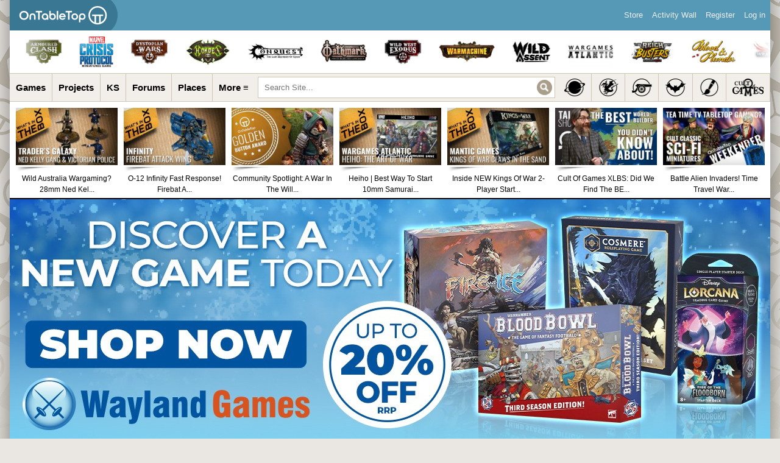

--- FILE ---
content_type: text/html; charset=UTF-8
request_url: https://www.beastsofwar.com/game/majestic-13/?v=places
body_size: 27803
content:
<!DOCTYPE html>
<html xmlns="http://www.w3.org/1999/xhtml" lang="en-US" class="globalbackad">
<head profile="http://gmpg.org/xfn/11">
    <meta http-equiv="X-UA-Compatible" content="IE=edge" />
	<meta name="viewport" content="width=device-width, initial-scale=1">
    <meta http-equiv="Content-Type" content="text/html; charset=UTF-8" />
                                    <meta property="og:image" content="https://images.beastsofwar.com/2023/06/93426700-Majestic-13-Snarling-Badger-Studios.jpg" />
                <meta name="referrer" content="origin">
    
	<link rel="alternate" type="application/rss+xml" title="OnTableTop &#8211; Home of Beasts of War | Site Wide Activity RSS Feed" href="https://www.beastsofwar.com/activity/feed/" />

    <title>Majestic 13 &#8211; OnTableTop &#8211; Home of Beasts of War</title>
<meta name='robots' content='max-image-preview:large' />
	<style>img:is([sizes="auto" i], [sizes^="auto," i]) { contain-intrinsic-size: 3000px 1500px }</style>
	
            <script data-no-defer="1" data-ezscrex="false" data-cfasync="false" data-pagespeed-no-defer data-cookieconsent="ignore">
                var ctPublicFunctions = {"_ajax_nonce":"bcb66ecda7","_rest_nonce":"f31aac447d","_ajax_url":"\/wp-admin\/admin-ajax.php","_rest_url":"https:\/\/www.beastsofwar.com\/wp-json\/","data__cookies_type":"alternative","data__ajax_type":"admin_ajax","data__bot_detector_enabled":"0","data__frontend_data_log_enabled":1,"cookiePrefix":"","wprocket_detected":false,"host_url":"www.beastsofwar.com","text__ee_click_to_select":"Click to select the whole data","text__ee_original_email":"The complete one is","text__ee_got_it":"Got it","text__ee_blocked":"Blocked","text__ee_cannot_connect":"Cannot connect","text__ee_cannot_decode":"Can not decode email. Unknown reason","text__ee_email_decoder":"CleanTalk email decoder","text__ee_wait_for_decoding":"The magic is on the way!","text__ee_decoding_process":"Please wait a few seconds while we decode the contact data."}
            </script>
        
            <script data-no-defer="1" data-ezscrex="false" data-cfasync="false" data-pagespeed-no-defer data-cookieconsent="ignore">
                var ctPublic = {"_ajax_nonce":"bcb66ecda7","settings__forms__check_internal":"1","settings__forms__check_external":"1","settings__forms__force_protection":"0","settings__forms__search_test":"1","settings__forms__wc_add_to_cart":"0","settings__data__bot_detector_enabled":"0","settings__sfw__anti_crawler":0,"blog_home":"https:\/\/www.beastsofwar.com\/","pixel__setting":"0","pixel__enabled":false,"pixel__url":null,"data__email_check_before_post":"1","data__email_check_exist_post":"1","data__cookies_type":"alternative","data__key_is_ok":true,"data__visible_fields_required":true,"wl_brandname":"Anti-Spam by CleanTalk","wl_brandname_short":"CleanTalk","ct_checkjs_key":782676607,"emailEncoderPassKey":"ecbff8b23223c9c84e4a69d3a96ee4a3","bot_detector_forms_excluded":"W10=","advancedCacheExists":false,"varnishCacheExists":false,"wc_ajax_add_to_cart":false}
            </script>
        <link rel='dns-prefetch' href='//www.beastsofwar.com' />
<link rel='dns-prefetch' href='//maxcdn.bootstrapcdn.com' />
<link rel="alternate" type="application/rss+xml" title="OnTableTop - Home of Beasts of War &raquo; Majestic 13 Comments Feed" href="https://www.beastsofwar.com/game/majestic-13/feed/" />
<script type="text/javascript">
/* <![CDATA[ */
window._wpemojiSettings = {"baseUrl":"https:\/\/s.w.org\/images\/core\/emoji\/15.1.0\/72x72\/","ext":".png","svgUrl":"https:\/\/s.w.org\/images\/core\/emoji\/15.1.0\/svg\/","svgExt":".svg","source":{"concatemoji":"https:\/\/www.beastsofwar.com\/wp-includes\/js\/wp-emoji-release.min.js?ver=6.8.1"}};
/*! This file is auto-generated */
!function(i,n){var o,s,e;function c(e){try{var t={supportTests:e,timestamp:(new Date).valueOf()};sessionStorage.setItem(o,JSON.stringify(t))}catch(e){}}function p(e,t,n){e.clearRect(0,0,e.canvas.width,e.canvas.height),e.fillText(t,0,0);var t=new Uint32Array(e.getImageData(0,0,e.canvas.width,e.canvas.height).data),r=(e.clearRect(0,0,e.canvas.width,e.canvas.height),e.fillText(n,0,0),new Uint32Array(e.getImageData(0,0,e.canvas.width,e.canvas.height).data));return t.every(function(e,t){return e===r[t]})}function u(e,t,n){switch(t){case"flag":return n(e,"\ud83c\udff3\ufe0f\u200d\u26a7\ufe0f","\ud83c\udff3\ufe0f\u200b\u26a7\ufe0f")?!1:!n(e,"\ud83c\uddfa\ud83c\uddf3","\ud83c\uddfa\u200b\ud83c\uddf3")&&!n(e,"\ud83c\udff4\udb40\udc67\udb40\udc62\udb40\udc65\udb40\udc6e\udb40\udc67\udb40\udc7f","\ud83c\udff4\u200b\udb40\udc67\u200b\udb40\udc62\u200b\udb40\udc65\u200b\udb40\udc6e\u200b\udb40\udc67\u200b\udb40\udc7f");case"emoji":return!n(e,"\ud83d\udc26\u200d\ud83d\udd25","\ud83d\udc26\u200b\ud83d\udd25")}return!1}function f(e,t,n){var r="undefined"!=typeof WorkerGlobalScope&&self instanceof WorkerGlobalScope?new OffscreenCanvas(300,150):i.createElement("canvas"),a=r.getContext("2d",{willReadFrequently:!0}),o=(a.textBaseline="top",a.font="600 32px Arial",{});return e.forEach(function(e){o[e]=t(a,e,n)}),o}function t(e){var t=i.createElement("script");t.src=e,t.defer=!0,i.head.appendChild(t)}"undefined"!=typeof Promise&&(o="wpEmojiSettingsSupports",s=["flag","emoji"],n.supports={everything:!0,everythingExceptFlag:!0},e=new Promise(function(e){i.addEventListener("DOMContentLoaded",e,{once:!0})}),new Promise(function(t){var n=function(){try{var e=JSON.parse(sessionStorage.getItem(o));if("object"==typeof e&&"number"==typeof e.timestamp&&(new Date).valueOf()<e.timestamp+604800&&"object"==typeof e.supportTests)return e.supportTests}catch(e){}return null}();if(!n){if("undefined"!=typeof Worker&&"undefined"!=typeof OffscreenCanvas&&"undefined"!=typeof URL&&URL.createObjectURL&&"undefined"!=typeof Blob)try{var e="postMessage("+f.toString()+"("+[JSON.stringify(s),u.toString(),p.toString()].join(",")+"));",r=new Blob([e],{type:"text/javascript"}),a=new Worker(URL.createObjectURL(r),{name:"wpTestEmojiSupports"});return void(a.onmessage=function(e){c(n=e.data),a.terminate(),t(n)})}catch(e){}c(n=f(s,u,p))}t(n)}).then(function(e){for(var t in e)n.supports[t]=e[t],n.supports.everything=n.supports.everything&&n.supports[t],"flag"!==t&&(n.supports.everythingExceptFlag=n.supports.everythingExceptFlag&&n.supports[t]);n.supports.everythingExceptFlag=n.supports.everythingExceptFlag&&!n.supports.flag,n.DOMReady=!1,n.readyCallback=function(){n.DOMReady=!0}}).then(function(){return e}).then(function(){var e;n.supports.everything||(n.readyCallback(),(e=n.source||{}).concatemoji?t(e.concatemoji):e.wpemoji&&e.twemoji&&(t(e.twemoji),t(e.wpemoji)))}))}((window,document),window._wpemojiSettings);
/* ]]> */
</script>
<style id='wp-emoji-styles-inline-css' type='text/css'>

	img.wp-smiley, img.emoji {
		display: inline !important;
		border: none !important;
		box-shadow: none !important;
		height: 1em !important;
		width: 1em !important;
		margin: 0 0.07em !important;
		vertical-align: -0.1em !important;
		background: none !important;
		padding: 0 !important;
	}
</style>
<link rel='stylesheet' id='wp-block-library-css' href='https://www.beastsofwar.com/wp-includes/css/dist/block-library/style.min.css?ver=6.8.1' type='text/css' media='all' />
<style id='classic-theme-styles-inline-css' type='text/css'>
/*! This file is auto-generated */
.wp-block-button__link{color:#fff;background-color:#32373c;border-radius:9999px;box-shadow:none;text-decoration:none;padding:calc(.667em + 2px) calc(1.333em + 2px);font-size:1.125em}.wp-block-file__button{background:#32373c;color:#fff;text-decoration:none}
</style>
<style id='bp-login-form-style-inline-css' type='text/css'>
.widget_bp_core_login_widget .bp-login-widget-user-avatar{float:left}.widget_bp_core_login_widget .bp-login-widget-user-links{margin-left:70px}#bp-login-widget-form label{display:block;font-weight:600;margin:15px 0 5px;width:auto}#bp-login-widget-form input[type=password],#bp-login-widget-form input[type=text]{background-color:#fafafa;border:1px solid #d6d6d6;border-radius:0;font:inherit;font-size:100%;padding:.5em;width:100%}#bp-login-widget-form .bp-login-widget-register-link,#bp-login-widget-form .login-submit{display:inline;width:-moz-fit-content;width:fit-content}#bp-login-widget-form .bp-login-widget-register-link{margin-left:1em}#bp-login-widget-form .bp-login-widget-register-link a{filter:invert(1)}#bp-login-widget-form .bp-login-widget-pwd-link{font-size:80%}

</style>
<style id='bp-member-style-inline-css' type='text/css'>
[data-type="bp/member"] input.components-placeholder__input{border:1px solid #757575;border-radius:2px;flex:1 1 auto;padding:6px 8px}.bp-block-member{position:relative}.bp-block-member .member-content{display:flex}.bp-block-member .user-nicename{display:block}.bp-block-member .user-nicename a{border:none;color:currentColor;text-decoration:none}.bp-block-member .bp-profile-button{width:100%}.bp-block-member .bp-profile-button a.button{bottom:10px;display:inline-block;margin:18px 0 0;position:absolute;right:0}.bp-block-member.has-cover .item-header-avatar,.bp-block-member.has-cover .member-content,.bp-block-member.has-cover .member-description{z-index:2}.bp-block-member.has-cover .member-content,.bp-block-member.has-cover .member-description{padding-top:75px}.bp-block-member.has-cover .bp-member-cover-image{background-color:#c5c5c5;background-position:top;background-repeat:no-repeat;background-size:cover;border:0;display:block;height:150px;left:0;margin:0;padding:0;position:absolute;top:0;width:100%;z-index:1}.bp-block-member img.avatar{height:auto;width:auto}.bp-block-member.avatar-none .item-header-avatar{display:none}.bp-block-member.avatar-none.has-cover{min-height:200px}.bp-block-member.avatar-full{min-height:150px}.bp-block-member.avatar-full .item-header-avatar{width:180px}.bp-block-member.avatar-thumb .member-content{align-items:center;min-height:50px}.bp-block-member.avatar-thumb .item-header-avatar{width:70px}.bp-block-member.avatar-full.has-cover{min-height:300px}.bp-block-member.avatar-full.has-cover .item-header-avatar{width:200px}.bp-block-member.avatar-full.has-cover img.avatar{background:#fffc;border:2px solid #fff;margin-left:20px}.bp-block-member.avatar-thumb.has-cover .item-header-avatar{padding-top:75px}.entry .entry-content .bp-block-member .user-nicename a{border:none;color:currentColor;text-decoration:none}

</style>
<style id='bp-members-style-inline-css' type='text/css'>
[data-type="bp/members"] .components-placeholder.is-appender{min-height:0}[data-type="bp/members"] .components-placeholder.is-appender .components-placeholder__label:empty{display:none}[data-type="bp/members"] .components-placeholder input.components-placeholder__input{border:1px solid #757575;border-radius:2px;flex:1 1 auto;padding:6px 8px}[data-type="bp/members"].avatar-none .member-description{width:calc(100% - 44px)}[data-type="bp/members"].avatar-full .member-description{width:calc(100% - 224px)}[data-type="bp/members"].avatar-thumb .member-description{width:calc(100% - 114px)}[data-type="bp/members"] .member-content{position:relative}[data-type="bp/members"] .member-content .is-right{position:absolute;right:2px;top:2px}[data-type="bp/members"] .columns-2 .member-content .member-description,[data-type="bp/members"] .columns-3 .member-content .member-description,[data-type="bp/members"] .columns-4 .member-content .member-description{padding-left:44px;width:calc(100% - 44px)}[data-type="bp/members"] .columns-3 .is-right{right:-10px}[data-type="bp/members"] .columns-4 .is-right{right:-50px}.bp-block-members.is-grid{display:flex;flex-wrap:wrap;padding:0}.bp-block-members.is-grid .member-content{margin:0 1.25em 1.25em 0;width:100%}@media(min-width:600px){.bp-block-members.columns-2 .member-content{width:calc(50% - .625em)}.bp-block-members.columns-2 .member-content:nth-child(2n){margin-right:0}.bp-block-members.columns-3 .member-content{width:calc(33.33333% - .83333em)}.bp-block-members.columns-3 .member-content:nth-child(3n){margin-right:0}.bp-block-members.columns-4 .member-content{width:calc(25% - .9375em)}.bp-block-members.columns-4 .member-content:nth-child(4n){margin-right:0}}.bp-block-members .member-content{display:flex;flex-direction:column;padding-bottom:1em;text-align:center}.bp-block-members .member-content .item-header-avatar,.bp-block-members .member-content .member-description{width:100%}.bp-block-members .member-content .item-header-avatar{margin:0 auto}.bp-block-members .member-content .item-header-avatar img.avatar{display:inline-block}@media(min-width:600px){.bp-block-members .member-content{flex-direction:row;text-align:left}.bp-block-members .member-content .item-header-avatar,.bp-block-members .member-content .member-description{width:auto}.bp-block-members .member-content .item-header-avatar{margin:0}}.bp-block-members .member-content .user-nicename{display:block}.bp-block-members .member-content .user-nicename a{border:none;color:currentColor;text-decoration:none}.bp-block-members .member-content time{color:#767676;display:block;font-size:80%}.bp-block-members.avatar-none .item-header-avatar{display:none}.bp-block-members.avatar-full{min-height:190px}.bp-block-members.avatar-full .item-header-avatar{width:180px}.bp-block-members.avatar-thumb .member-content{min-height:80px}.bp-block-members.avatar-thumb .item-header-avatar{width:70px}.bp-block-members.columns-2 .member-content,.bp-block-members.columns-3 .member-content,.bp-block-members.columns-4 .member-content{display:block;text-align:center}.bp-block-members.columns-2 .member-content .item-header-avatar,.bp-block-members.columns-3 .member-content .item-header-avatar,.bp-block-members.columns-4 .member-content .item-header-avatar{margin:0 auto}.bp-block-members img.avatar{height:auto;max-width:-moz-fit-content;max-width:fit-content;width:auto}.bp-block-members .member-content.has-activity{align-items:center}.bp-block-members .member-content.has-activity .item-header-avatar{padding-right:1em}.bp-block-members .member-content.has-activity .wp-block-quote{margin-bottom:0;text-align:left}.bp-block-members .member-content.has-activity .wp-block-quote cite a,.entry .entry-content .bp-block-members .user-nicename a{border:none;color:currentColor;text-decoration:none}

</style>
<style id='bp-dynamic-members-style-inline-css' type='text/css'>
.bp-dynamic-block-container .item-options{font-size:.5em;margin:0 0 1em;padding:1em 0}.bp-dynamic-block-container .item-options a.selected{font-weight:600}.bp-dynamic-block-container ul.item-list{list-style:none;margin:1em 0;padding-left:0}.bp-dynamic-block-container ul.item-list li{margin-bottom:1em}.bp-dynamic-block-container ul.item-list li:after,.bp-dynamic-block-container ul.item-list li:before{content:" ";display:table}.bp-dynamic-block-container ul.item-list li:after{clear:both}.bp-dynamic-block-container ul.item-list li .item-avatar{float:left;width:60px}.bp-dynamic-block-container ul.item-list li .item{margin-left:70px}

</style>
<style id='bp-online-members-style-inline-css' type='text/css'>
.widget_bp_core_whos_online_widget .avatar-block,[data-type="bp/online-members"] .avatar-block{display:flex;flex-flow:row wrap}.widget_bp_core_whos_online_widget .avatar-block img,[data-type="bp/online-members"] .avatar-block img{margin:.5em}

</style>
<style id='bp-active-members-style-inline-css' type='text/css'>
.widget_bp_core_recently_active_widget .avatar-block,[data-type="bp/active-members"] .avatar-block{display:flex;flex-flow:row wrap}.widget_bp_core_recently_active_widget .avatar-block img,[data-type="bp/active-members"] .avatar-block img{margin:.5em}

</style>
<style id='bp-latest-activities-style-inline-css' type='text/css'>
.bp-latest-activities .components-flex.components-select-control select[multiple]{height:auto;padding:0 8px}.bp-latest-activities .components-flex.components-select-control select[multiple]+.components-input-control__suffix svg{display:none}.bp-latest-activities-block a,.entry .entry-content .bp-latest-activities-block a{border:none;text-decoration:none}.bp-latest-activities-block .activity-list.item-list blockquote{border:none;padding:0}.bp-latest-activities-block .activity-list.item-list blockquote .activity-item:not(.mini){box-shadow:1px 0 4px #00000026;padding:0 1em;position:relative}.bp-latest-activities-block .activity-list.item-list blockquote .activity-item:not(.mini):after,.bp-latest-activities-block .activity-list.item-list blockquote .activity-item:not(.mini):before{border-color:#0000;border-style:solid;content:"";display:block;height:0;left:15px;position:absolute;width:0}.bp-latest-activities-block .activity-list.item-list blockquote .activity-item:not(.mini):before{border-top-color:#00000026;border-width:9px;bottom:-18px;left:14px}.bp-latest-activities-block .activity-list.item-list blockquote .activity-item:not(.mini):after{border-top-color:#fff;border-width:8px;bottom:-16px}.bp-latest-activities-block .activity-list.item-list blockquote .activity-item.mini .avatar{display:inline-block;height:20px;margin-right:2px;vertical-align:middle;width:20px}.bp-latest-activities-block .activity-list.item-list footer{align-items:center;display:flex}.bp-latest-activities-block .activity-list.item-list footer img.avatar{border:none;display:inline-block;margin-right:.5em}.bp-latest-activities-block .activity-list.item-list footer .activity-time-since{font-size:90%}.bp-latest-activities-block .widget-error{border-left:4px solid #0b80a4;box-shadow:1px 0 4px #00000026}.bp-latest-activities-block .widget-error p{padding:0 1em}

</style>
<style id='bp-friends-style-inline-css' type='text/css'>
.bp-dynamic-block-container .item-options{font-size:.5em;margin:0 0 1em;padding:1em 0}.bp-dynamic-block-container .item-options a.selected{font-weight:600}.bp-dynamic-block-container ul.item-list{list-style:none;margin:1em 0;padding-left:0}.bp-dynamic-block-container ul.item-list li{margin-bottom:1em}.bp-dynamic-block-container ul.item-list li:after,.bp-dynamic-block-container ul.item-list li:before{content:" ";display:table}.bp-dynamic-block-container ul.item-list li:after{clear:both}.bp-dynamic-block-container ul.item-list li .item-avatar{float:left;width:60px}.bp-dynamic-block-container ul.item-list li .item{margin-left:70px}

</style>
<style id='bp-sitewide-notices-style-inline-css' type='text/css'>
.bp-sitewide-notice-block .bp-screen-reader-text,[data-type="bp/sitewide-notices"] .bp-screen-reader-text{border:0;clip:rect(0 0 0 0);height:1px;margin:-1px;overflow:hidden;padding:0;position:absolute;width:1px;word-wrap:normal!important}.bp-sitewide-notice-block [data-bp-tooltip]:after,[data-type="bp/sitewide-notices"] [data-bp-tooltip]:after{background-color:#fff;border:1px solid #737373;border-radius:1px;box-shadow:4px 4px 8px #0003;color:#333;content:attr(data-bp-tooltip);display:none;font-family:Helvetica Neue,Helvetica,Arial,san-serif;font-size:12px;font-weight:400;letter-spacing:normal;line-height:1.25;max-width:200px;opacity:0;padding:5px 8px;pointer-events:none;position:absolute;text-shadow:none;text-transform:none;transform:translateZ(0);transition:all 1.5s ease;visibility:hidden;white-space:nowrap;word-wrap:break-word;z-index:100000}.bp-sitewide-notice-block .bp-tooltip:after,[data-type="bp/sitewide-notices"] .bp-tooltip:after{left:50%;margin-top:7px;top:110%;transform:translate(-50%)}.bp-sitewide-notice-block{border-left:4px solid #ff853c;padding-left:1em;position:relative}.bp-sitewide-notice-block h2:before{background:none;border:none}.bp-sitewide-notice-block .dismiss-notice{background-color:#0000;border:1px solid #ff853c;color:#ff853c;display:block;padding:.2em .5em;position:absolute;right:.5em;top:.5em;width:-moz-fit-content;width:fit-content}.bp-sitewide-notice-block .dismiss-notice:hover{background-color:#ff853c;color:#fff}

</style>
<style id='global-styles-inline-css' type='text/css'>
:root{--wp--preset--aspect-ratio--square: 1;--wp--preset--aspect-ratio--4-3: 4/3;--wp--preset--aspect-ratio--3-4: 3/4;--wp--preset--aspect-ratio--3-2: 3/2;--wp--preset--aspect-ratio--2-3: 2/3;--wp--preset--aspect-ratio--16-9: 16/9;--wp--preset--aspect-ratio--9-16: 9/16;--wp--preset--color--black: #000000;--wp--preset--color--cyan-bluish-gray: #abb8c3;--wp--preset--color--white: #ffffff;--wp--preset--color--pale-pink: #f78da7;--wp--preset--color--vivid-red: #cf2e2e;--wp--preset--color--luminous-vivid-orange: #ff6900;--wp--preset--color--luminous-vivid-amber: #fcb900;--wp--preset--color--light-green-cyan: #7bdcb5;--wp--preset--color--vivid-green-cyan: #00d084;--wp--preset--color--pale-cyan-blue: #8ed1fc;--wp--preset--color--vivid-cyan-blue: #0693e3;--wp--preset--color--vivid-purple: #9b51e0;--wp--preset--gradient--vivid-cyan-blue-to-vivid-purple: linear-gradient(135deg,rgba(6,147,227,1) 0%,rgb(155,81,224) 100%);--wp--preset--gradient--light-green-cyan-to-vivid-green-cyan: linear-gradient(135deg,rgb(122,220,180) 0%,rgb(0,208,130) 100%);--wp--preset--gradient--luminous-vivid-amber-to-luminous-vivid-orange: linear-gradient(135deg,rgba(252,185,0,1) 0%,rgba(255,105,0,1) 100%);--wp--preset--gradient--luminous-vivid-orange-to-vivid-red: linear-gradient(135deg,rgba(255,105,0,1) 0%,rgb(207,46,46) 100%);--wp--preset--gradient--very-light-gray-to-cyan-bluish-gray: linear-gradient(135deg,rgb(238,238,238) 0%,rgb(169,184,195) 100%);--wp--preset--gradient--cool-to-warm-spectrum: linear-gradient(135deg,rgb(74,234,220) 0%,rgb(151,120,209) 20%,rgb(207,42,186) 40%,rgb(238,44,130) 60%,rgb(251,105,98) 80%,rgb(254,248,76) 100%);--wp--preset--gradient--blush-light-purple: linear-gradient(135deg,rgb(255,206,236) 0%,rgb(152,150,240) 100%);--wp--preset--gradient--blush-bordeaux: linear-gradient(135deg,rgb(254,205,165) 0%,rgb(254,45,45) 50%,rgb(107,0,62) 100%);--wp--preset--gradient--luminous-dusk: linear-gradient(135deg,rgb(255,203,112) 0%,rgb(199,81,192) 50%,rgb(65,88,208) 100%);--wp--preset--gradient--pale-ocean: linear-gradient(135deg,rgb(255,245,203) 0%,rgb(182,227,212) 50%,rgb(51,167,181) 100%);--wp--preset--gradient--electric-grass: linear-gradient(135deg,rgb(202,248,128) 0%,rgb(113,206,126) 100%);--wp--preset--gradient--midnight: linear-gradient(135deg,rgb(2,3,129) 0%,rgb(40,116,252) 100%);--wp--preset--font-size--small: 13px;--wp--preset--font-size--medium: 20px;--wp--preset--font-size--large: 36px;--wp--preset--font-size--x-large: 42px;--wp--preset--spacing--20: 0.44rem;--wp--preset--spacing--30: 0.67rem;--wp--preset--spacing--40: 1rem;--wp--preset--spacing--50: 1.5rem;--wp--preset--spacing--60: 2.25rem;--wp--preset--spacing--70: 3.38rem;--wp--preset--spacing--80: 5.06rem;--wp--preset--shadow--natural: 6px 6px 9px rgba(0, 0, 0, 0.2);--wp--preset--shadow--deep: 12px 12px 50px rgba(0, 0, 0, 0.4);--wp--preset--shadow--sharp: 6px 6px 0px rgba(0, 0, 0, 0.2);--wp--preset--shadow--outlined: 6px 6px 0px -3px rgba(255, 255, 255, 1), 6px 6px rgba(0, 0, 0, 1);--wp--preset--shadow--crisp: 6px 6px 0px rgba(0, 0, 0, 1);}:where(.is-layout-flex){gap: 0.5em;}:where(.is-layout-grid){gap: 0.5em;}body .is-layout-flex{display: flex;}.is-layout-flex{flex-wrap: wrap;align-items: center;}.is-layout-flex > :is(*, div){margin: 0;}body .is-layout-grid{display: grid;}.is-layout-grid > :is(*, div){margin: 0;}:where(.wp-block-columns.is-layout-flex){gap: 2em;}:where(.wp-block-columns.is-layout-grid){gap: 2em;}:where(.wp-block-post-template.is-layout-flex){gap: 1.25em;}:where(.wp-block-post-template.is-layout-grid){gap: 1.25em;}.has-black-color{color: var(--wp--preset--color--black) !important;}.has-cyan-bluish-gray-color{color: var(--wp--preset--color--cyan-bluish-gray) !important;}.has-white-color{color: var(--wp--preset--color--white) !important;}.has-pale-pink-color{color: var(--wp--preset--color--pale-pink) !important;}.has-vivid-red-color{color: var(--wp--preset--color--vivid-red) !important;}.has-luminous-vivid-orange-color{color: var(--wp--preset--color--luminous-vivid-orange) !important;}.has-luminous-vivid-amber-color{color: var(--wp--preset--color--luminous-vivid-amber) !important;}.has-light-green-cyan-color{color: var(--wp--preset--color--light-green-cyan) !important;}.has-vivid-green-cyan-color{color: var(--wp--preset--color--vivid-green-cyan) !important;}.has-pale-cyan-blue-color{color: var(--wp--preset--color--pale-cyan-blue) !important;}.has-vivid-cyan-blue-color{color: var(--wp--preset--color--vivid-cyan-blue) !important;}.has-vivid-purple-color{color: var(--wp--preset--color--vivid-purple) !important;}.has-black-background-color{background-color: var(--wp--preset--color--black) !important;}.has-cyan-bluish-gray-background-color{background-color: var(--wp--preset--color--cyan-bluish-gray) !important;}.has-white-background-color{background-color: var(--wp--preset--color--white) !important;}.has-pale-pink-background-color{background-color: var(--wp--preset--color--pale-pink) !important;}.has-vivid-red-background-color{background-color: var(--wp--preset--color--vivid-red) !important;}.has-luminous-vivid-orange-background-color{background-color: var(--wp--preset--color--luminous-vivid-orange) !important;}.has-luminous-vivid-amber-background-color{background-color: var(--wp--preset--color--luminous-vivid-amber) !important;}.has-light-green-cyan-background-color{background-color: var(--wp--preset--color--light-green-cyan) !important;}.has-vivid-green-cyan-background-color{background-color: var(--wp--preset--color--vivid-green-cyan) !important;}.has-pale-cyan-blue-background-color{background-color: var(--wp--preset--color--pale-cyan-blue) !important;}.has-vivid-cyan-blue-background-color{background-color: var(--wp--preset--color--vivid-cyan-blue) !important;}.has-vivid-purple-background-color{background-color: var(--wp--preset--color--vivid-purple) !important;}.has-black-border-color{border-color: var(--wp--preset--color--black) !important;}.has-cyan-bluish-gray-border-color{border-color: var(--wp--preset--color--cyan-bluish-gray) !important;}.has-white-border-color{border-color: var(--wp--preset--color--white) !important;}.has-pale-pink-border-color{border-color: var(--wp--preset--color--pale-pink) !important;}.has-vivid-red-border-color{border-color: var(--wp--preset--color--vivid-red) !important;}.has-luminous-vivid-orange-border-color{border-color: var(--wp--preset--color--luminous-vivid-orange) !important;}.has-luminous-vivid-amber-border-color{border-color: var(--wp--preset--color--luminous-vivid-amber) !important;}.has-light-green-cyan-border-color{border-color: var(--wp--preset--color--light-green-cyan) !important;}.has-vivid-green-cyan-border-color{border-color: var(--wp--preset--color--vivid-green-cyan) !important;}.has-pale-cyan-blue-border-color{border-color: var(--wp--preset--color--pale-cyan-blue) !important;}.has-vivid-cyan-blue-border-color{border-color: var(--wp--preset--color--vivid-cyan-blue) !important;}.has-vivid-purple-border-color{border-color: var(--wp--preset--color--vivid-purple) !important;}.has-vivid-cyan-blue-to-vivid-purple-gradient-background{background: var(--wp--preset--gradient--vivid-cyan-blue-to-vivid-purple) !important;}.has-light-green-cyan-to-vivid-green-cyan-gradient-background{background: var(--wp--preset--gradient--light-green-cyan-to-vivid-green-cyan) !important;}.has-luminous-vivid-amber-to-luminous-vivid-orange-gradient-background{background: var(--wp--preset--gradient--luminous-vivid-amber-to-luminous-vivid-orange) !important;}.has-luminous-vivid-orange-to-vivid-red-gradient-background{background: var(--wp--preset--gradient--luminous-vivid-orange-to-vivid-red) !important;}.has-very-light-gray-to-cyan-bluish-gray-gradient-background{background: var(--wp--preset--gradient--very-light-gray-to-cyan-bluish-gray) !important;}.has-cool-to-warm-spectrum-gradient-background{background: var(--wp--preset--gradient--cool-to-warm-spectrum) !important;}.has-blush-light-purple-gradient-background{background: var(--wp--preset--gradient--blush-light-purple) !important;}.has-blush-bordeaux-gradient-background{background: var(--wp--preset--gradient--blush-bordeaux) !important;}.has-luminous-dusk-gradient-background{background: var(--wp--preset--gradient--luminous-dusk) !important;}.has-pale-ocean-gradient-background{background: var(--wp--preset--gradient--pale-ocean) !important;}.has-electric-grass-gradient-background{background: var(--wp--preset--gradient--electric-grass) !important;}.has-midnight-gradient-background{background: var(--wp--preset--gradient--midnight) !important;}.has-small-font-size{font-size: var(--wp--preset--font-size--small) !important;}.has-medium-font-size{font-size: var(--wp--preset--font-size--medium) !important;}.has-large-font-size{font-size: var(--wp--preset--font-size--large) !important;}.has-x-large-font-size{font-size: var(--wp--preset--font-size--x-large) !important;}
:where(.wp-block-post-template.is-layout-flex){gap: 1.25em;}:where(.wp-block-post-template.is-layout-grid){gap: 1.25em;}
:where(.wp-block-columns.is-layout-flex){gap: 2em;}:where(.wp-block-columns.is-layout-grid){gap: 2em;}
:root :where(.wp-block-pullquote){font-size: 1.5em;line-height: 1.6;}
</style>
<link rel='stylesheet' id='dpa-default-achievements-css' href='https://www.beastsofwar.com/wp-content/plugins/achievements/templates/achievements/css/achievements.css?ver=3.5.1' type='text/css' media='screen' />
<link rel='stylesheet' id='bbp-default-css' href='https://www.beastsofwar.com/wp-content/plugins/bbpress/templates/default/css/bbpress.min.css?ver=2.6.14' type='text/css' media='all' />
<link rel='stylesheet' id='cleantalk-public-css-css' href='https://www.beastsofwar.com/wp-content/plugins/cleantalk-spam-protect/css/cleantalk-public.min.css?ver=6.70.1_1767713958' type='text/css' media='all' />
<link rel='stylesheet' id='cleantalk-email-decoder-css-css' href='https://www.beastsofwar.com/wp-content/plugins/cleantalk-spam-protect/css/cleantalk-email-decoder.min.css?ver=6.70.1_1753964966' type='text/css' media='all' />
<link rel='stylesheet' id='fontawesome-css' href='//maxcdn.bootstrapcdn.com/font-awesome/4.5.0/css/font-awesome.min.css?ver=4.5.0' type='text/css' media='all' />
<link rel='stylesheet' id='buddyboss-media-main-css' href='https://www.beastsofwar.com/wp-content/plugins/buddyboss-media/assets/css/buddyboss-media.min.css?ver=3.2.3' type='text/css' media='all' />
<link rel='stylesheet' id='jquery-fancybox-css' href='https://www.beastsofwar.com/wp-content/plugins/buddyboss-media/assets/vendor/fancybox/jquery.fancybox.css?ver=2.1.5' type='text/css' media='all' />
<link rel='stylesheet' id='hm_bbpuip_lightbox-css' href='https://www.beastsofwar.com/wp-content/plugins/image-upload-for-bbpress-pro/css/lightbox.min.css?ver=6.8.1' type='text/css' media='all' />
<link rel='stylesheet' id='algolia-autocomplete-css' href='https://www.beastsofwar.com/wp-content/plugins/search-by-algolia-instant-relevant-results/includes/../css/algolia-autocomplete.css?ver=2.11.1' type='text/css' media='screen' />
<link rel='stylesheet' id='bow-skin-css' href='https://www.beastsofwar.com/wp-content/themes/bow-4.7/style54.css?ver=6.8.1' type='text/css' media='all' />
<link rel='stylesheet' id='flickity-css-css' href='https://www.beastsofwar.com/wp-content/themes/bow-4.7/_inc/css/flickity.min.css?ver=6.8.1' type='text/css' media='all' />
<link rel='stylesheet' id='ws-plugin--s2member-css' href='https://www.beastsofwar.com/wp-content/plugins/s2member/s2member-o.php?ws_plugin__s2member_css=1&#038;qcABC=1&#038;ver=260101-220925-222363084' type='text/css' media='all' />
<script type="text/javascript" src="https://www.beastsofwar.com/wp-includes/js/jquery/jquery.min.js?ver=3.7.1" id="jquery-core-js"></script>
<script type="text/javascript" src="https://www.beastsofwar.com/wp-includes/js/jquery/jquery-migrate.min.js?ver=3.4.1" id="jquery-migrate-js"></script>
<script type="text/javascript" src="https://www.beastsofwar.com/wp-content/plugins/cleantalk-spam-protect/js/apbct-public-bundle_full-protection_gathering.min.js?ver=6.70.1_1767713958" id="apbct-public-bundle_full-protection_gathering.min-js-js"></script>
<script type="text/javascript" src="https://www.beastsofwar.com/wp-content/themes/bow-4.7/js/bow-admin-bar.js" id="bow-admin-bar-js"></script>
<script type="text/javascript" src="https://www.beastsofwar.com/wp-content/themes/bow-4.7/js/chart_js/Chart.min.js" id="chartjs-js"></script>
<script type="text/javascript" src="https://www.beastsofwar.com/wp-content/themes/bow-4.7/js/jquery/jquery.rwdImageMaps.min.js" id="rwd_image_maps-js"></script>
<script type="text/javascript" src="https://www.beastsofwar.com/wp-content/themes/bow-4.7/js/jquery/jquery.easing.min.js" id="easing_jquery-js"></script>
<script type="text/javascript" src="https://www.beastsofwar.com/wp-content/themes/bow-4.7/js/jquery/jquery.easy-ticker.min.js" id="easy_ticker-js"></script>
<script type="text/javascript" src="https://www.beastsofwar.com/wp-content/themes/bow-4.7/js/flickity.pkgd.min.js" id="flickity-js-js"></script>
<script type="text/javascript" src="https://www.beastsofwar.com/wp-includes/js/jquery/ui/core.min.js?ver=1.13.3" id="jquery-ui-core-js"></script>
<script type="text/javascript" src="https://www.beastsofwar.com/wp-includes/js/jquery/ui/mouse.min.js?ver=1.13.3" id="jquery-ui-mouse-js"></script>
<script type="text/javascript" src="https://www.beastsofwar.com/wp-includes/js/jquery/ui/sortable.min.js?ver=1.13.3" id="jquery-ui-sortable-js"></script>
<script type="text/javascript" src="https://www.beastsofwar.com/wp-includes/js/jquery/ui/resizable.min.js?ver=1.13.3" id="jquery-ui-resizable-js"></script>
<script type="text/javascript" src="https://www.beastsofwar.com/wp-content/plugins/advanced-custom-fields-pro/assets/build/js/acf.min.js?ver=6.7.0.2" id="acf-js"></script>
<script type="text/javascript" src="https://www.beastsofwar.com/wp-includes/js/dist/dom-ready.min.js?ver=f77871ff7694fffea381" id="wp-dom-ready-js"></script>
<script type="text/javascript" src="https://www.beastsofwar.com/wp-includes/js/dist/hooks.min.js?ver=4d63a3d491d11ffd8ac6" id="wp-hooks-js"></script>
<script type="text/javascript" src="https://www.beastsofwar.com/wp-includes/js/dist/i18n.min.js?ver=5e580eb46a90c2b997e6" id="wp-i18n-js"></script>
<script type="text/javascript" id="wp-i18n-js-after">
/* <![CDATA[ */
wp.i18n.setLocaleData( { 'text direction\u0004ltr': [ 'ltr' ] } );
/* ]]> */
</script>
<script type="text/javascript" src="https://www.beastsofwar.com/wp-includes/js/dist/a11y.min.js?ver=3156534cc54473497e14" id="wp-a11y-js"></script>
<script type="text/javascript" src="https://www.beastsofwar.com/wp-content/plugins/advanced-custom-fields-pro/assets/build/js/acf-input.min.js?ver=6.7.0.2" id="acf-input-js"></script>
<script type="text/javascript" src="https://www.beastsofwar.com/wp-content/plugins/buddyboss-media/assets/vendor/photoswipe/klass.min.js?ver=1.0" id="buddyboss-media-klass-js"></script>
<script type="text/javascript" src="https://www.beastsofwar.com/wp-content/plugins/buddyboss-media/assets/vendor/photoswipe/code.photoswipe.jquery-3.0.5.min.js?ver=3.0.5" id="buddyboss-media-popup-js"></script>
<script type="text/javascript" src="https://www.beastsofwar.com/wp-content/plugins/buddyboss-media/assets/vendor/plupload2/moxie.js?ver=1.2.1" id="moxie-js"></script>
<script type="text/javascript" src="https://www.beastsofwar.com/wp-content/plugins/buddyboss-media/assets/vendor/plupload2/plupload.dev.js?ver=2.1.2" id="plupload-js"></script>
<script type="text/javascript" src="https://www.beastsofwar.com/wp-includes/js/underscore.min.js?ver=1.13.7" id="underscore-js"></script>
<script type="text/javascript" id="wp-util-js-extra">
/* <![CDATA[ */
var _wpUtilSettings = {"ajax":{"url":"\/wp-admin\/admin-ajax.php"}};
/* ]]> */
</script>
<script type="text/javascript" src="https://www.beastsofwar.com/wp-includes/js/wp-util.min.js?ver=6.8.1" id="wp-util-js"></script>
<script type="text/javascript" src="https://www.beastsofwar.com/wp-content/plugins/search-by-algolia-instant-relevant-results/includes/../js/algoliasearch/algoliasearch.jquery.min.js?ver=2.11.1" id="algolia-search-js"></script>
<script type="text/javascript" src="https://www.beastsofwar.com/wp-content/plugins/search-by-algolia-instant-relevant-results/includes/../js/autocomplete.js/autocomplete.min.js?ver=2.11.1" id="algolia-autocomplete-js"></script>
<script type="text/javascript" src="https://www.beastsofwar.com/wp-content/plugins/search-by-algolia-instant-relevant-results/includes/../js/autocomplete-noconflict.js?ver=2.11.1" id="algolia-autocomplete-noconflict-js"></script>
<link rel="https://api.w.org/" href="https://www.beastsofwar.com/wp-json/" /><meta name="generator" content="WordPress 6.8.1" />
<link rel="canonical" href="https://www.beastsofwar.com/game/majestic-13/" />
<link rel='shortlink' href='https://www.beastsofwar.com/?p=1823854' />
<link rel="alternate" title="oEmbed (JSON)" type="application/json+oembed" href="https://www.beastsofwar.com/wp-json/oembed/1.0/embed?url=https%3A%2F%2Fwww.beastsofwar.com%2Fgame%2Fmajestic-13%2F" />
<link rel="alternate" title="oEmbed (XML)" type="text/xml+oembed" href="https://www.beastsofwar.com/wp-json/oembed/1.0/embed?url=https%3A%2F%2Fwww.beastsofwar.com%2Fgame%2Fmajestic-13%2F&#038;format=xml" />

	<script type="text/javascript">var ajaxurl = 'https://www.beastsofwar.com/wp-admin/admin-ajax.php';</script>

<script type="text/javascript">var algolia = {"debug":false,"application_id":"U5S9S8SS9Q","search_api_key":"421824ed2f04148bdb8029a95b1e862f","powered_by_enabled":false,"query":"","autocomplete":{"sources":[{"index_id":"posts_game","index_name":"wp_posts_game","label":"Games","admin_name":"Games","position":0,"max_suggestions":3,"tmpl_suggestion":"autocomplete-post-suggestion","enabled":true},{"index_id":"posts_range","index_name":"wp_posts_range","label":"Ranges","admin_name":"Ranges","position":1,"max_suggestions":2,"tmpl_suggestion":"autocomplete-post-suggestion","enabled":true},{"index_id":"posts_post","index_name":"wp_posts_post","label":"Posts","admin_name":"Posts","position":2,"max_suggestions":5,"tmpl_suggestion":"autocomplete-post-suggestion","enabled":true},{"index_id":"posts_company","index_name":"wp_posts_company","label":"Companies","admin_name":"Companies","position":3,"max_suggestions":2,"tmpl_suggestion":"autocomplete-post-suggestion","enabled":true}],"input_selector":"input[name='s']:not('.no-autocomplete')"},"indices":{"searchable_posts":{"name":"wp_searchable_posts","id":"searchable_posts","enabled":true,"replicas":[]},"posts_post":{"name":"wp_posts_post","id":"posts_post","enabled":true,"replicas":[]},"posts_game":{"name":"wp_posts_game","id":"posts_game","enabled":true,"replicas":[]},"posts_range":{"name":"wp_posts_range","id":"posts_range","enabled":true,"replicas":[]},"posts_company":{"name":"wp_posts_company","id":"posts_company","enabled":true,"replicas":[]}}};</script><link rel="icon" href="https://images.beastsofwar.com/2018/10/cropped-OTT-FaviconV2-5bd08d891559e-32x32.png" sizes="32x32" />
<link rel="icon" href="https://images.beastsofwar.com/2018/10/cropped-OTT-FaviconV2-5bd08d891559e-192x192.png" sizes="192x192" />
<link rel="apple-touch-icon" href="https://images.beastsofwar.com/2018/10/cropped-OTT-FaviconV2-5bd08d891559e-180x180.png" />
<meta name="msapplication-TileImage" content="https://images.beastsofwar.com/2018/10/cropped-OTT-FaviconV2-5bd08d891559e-270x270.png" />
<script type="text/html" id="tmpl-autocomplete-header">
  <div class="autocomplete-header">
	<div class="autocomplete-header-title">{{{ data.label }}}</div>
	<div class="clear"></div>
  </div>
</script>

<script type="text/html" id="tmpl-autocomplete-post-suggestion">
  <a class="suggestion-link" href="{{ data.permalink }}" title="{{ data.post_title }}">
	<# if ( data.images.thumbnail ) { #>
	  <img class="suggestion-post-thumbnail" src="{{ data.images.thumbnail.url }}" alt="{{ data.post_title }}">
	  <# } #>
		<div class="suggestion-post-attributes">
		  <span class="suggestion-post-title">{{{ data._highlightResult.post_title.value }}}</span>
		  <# if ( data._snippetResult['content'] ) { #>
			<span class="suggestion-post-content">{{{ data._snippetResult['content'].value }}}</span>
			<# } #>
		</div>
  </a>
</script>

<script type="text/html" id="tmpl-autocomplete-term-suggestion">
  <a class="suggestion-link" href="{{ data.permalink }}" title="{{ data.name }}">
	<svg viewBox="0 0 21 21" width="21" height="21">
	  <svg width="21" height="21" viewBox="0 0 21 21">
		<path
			d="M4.662 8.72l-1.23 1.23c-.682.682-.68 1.792.004 2.477l5.135 5.135c.7.693 1.8.688 2.48.005l1.23-1.23 5.35-5.346c.31-.31.54-.92.51-1.36l-.32-4.29c-.09-1.09-1.05-2.06-2.15-2.14l-4.3-.33c-.43-.03-1.05.2-1.36.51l-.79.8-2.27 2.28-2.28 2.27zm9.826-.98c.69 0 1.25-.56 1.25-1.25s-.56-1.25-1.25-1.25-1.25.56-1.25 1.25.56 1.25 1.25 1.25z"
			fill-rule="evenodd"></path>
	  </svg>
	</svg>
	<span class="suggestion-post-title">{{{ data._highlightResult.name.value }}}</span>
  </a>
</script>

<script type="text/html" id="tmpl-autocomplete-user-suggestion">
  <a class="suggestion-link user-suggestion-link" href="{{ data.posts_url }}" title="{{ data.display_name }}">
	<# if ( data.avatar_url ) { #>
	  <img class="suggestion-user-thumbnail" src="{{ data.avatar_url }}" alt="{{ data.display_name }}">
	  <# } #>

		<span class="suggestion-post-title">{{{ data._highlightResult.display_name.value }}}</span>
  </a>
</script>

<script type="text/html" id="tmpl-autocomplete-footer">
  <div class="autocomplete-footer">
	<div class="autocomplete-footer-branding">
	  <a href="#" class="algolia-powered-by-link" title="Algolia">
		<svg width="130" viewBox="0 0 130 18" xmlns="http://www.w3.org/2000/svg">
		  <title>Search by Algolia</title>
		  <defs>
			<linearGradient x1="-36.868%" y1="134.936%" x2="129.432%" y2="-27.7%" id="a">
			  <stop stop-color="#00AEFF" offset="0%"/>
			  <stop stop-color="#3369E7" offset="100%"/>
			</linearGradient>
		  </defs>
		  <g fill="none" fill-rule="evenodd">
			<path
				d="M59.399.022h13.299a2.372 2.372 0 0 1 2.377 2.364V15.62a2.372 2.372 0 0 1-2.377 2.364H59.399a2.372 2.372 0 0 1-2.377-2.364V2.381A2.368 2.368 0 0 1 59.399.022z"
				fill="url(#a)"/>
			<path
				d="M66.257 4.56c-2.815 0-5.1 2.272-5.1 5.078 0 2.806 2.284 5.072 5.1 5.072 2.815 0 5.1-2.272 5.1-5.078 0-2.806-2.279-5.072-5.1-5.072zm0 8.652c-1.983 0-3.593-1.602-3.593-3.574 0-1.972 1.61-3.574 3.593-3.574 1.983 0 3.593 1.602 3.593 3.574a3.582 3.582 0 0 1-3.593 3.574zm0-6.418v2.664c0 .076.082.131.153.093l2.377-1.226c.055-.027.071-.093.044-.147a2.96 2.96 0 0 0-2.465-1.487c-.055 0-.11.044-.11.104l.001-.001zm-3.33-1.956l-.312-.311a.783.783 0 0 0-1.106 0l-.372.37a.773.773 0 0 0 0 1.101l.307.305c.049.049.121.038.164-.011.181-.245.378-.479.597-.697.225-.223.455-.42.707-.599.055-.033.06-.109.016-.158h-.001zm5.001-.806v-.616a.781.781 0 0 0-.783-.779h-1.824a.78.78 0 0 0-.783.779v.632c0 .071.066.12.137.104a5.736 5.736 0 0 1 1.588-.223c.52 0 1.035.071 1.534.207a.106.106 0 0 0 .131-.104z"
				fill="#FFF"/>
			<path
				d="M102.162 13.762c0 1.455-.372 2.517-1.123 3.193-.75.676-1.895 1.013-3.44 1.013-.564 0-1.736-.109-2.673-.316l.345-1.689c.783.163 1.819.207 2.361.207.86 0 1.473-.174 1.84-.523.367-.349.548-.866.548-1.553v-.349a6.374 6.374 0 0 1-.838.316 4.151 4.151 0 0 1-1.194.158 4.515 4.515 0 0 1-1.616-.278 3.385 3.385 0 0 1-1.254-.817 3.744 3.744 0 0 1-.811-1.351c-.192-.539-.29-1.504-.29-2.212 0-.665.104-1.498.307-2.054a3.925 3.925 0 0 1 .904-1.433 4.124 4.124 0 0 1 1.441-.926 5.31 5.31 0 0 1 1.945-.365c.696 0 1.337.087 1.961.191a15.86 15.86 0 0 1 1.588.332v8.456h-.001zm-5.954-4.206c0 .893.197 1.885.592 2.299.394.414.904.621 1.528.621.34 0 .663-.049.964-.142a2.75 2.75 0 0 0 .734-.332v-5.29a8.531 8.531 0 0 0-1.413-.18c-.778-.022-1.369.294-1.786.801-.411.507-.619 1.395-.619 2.223zm16.12 0c0 .719-.104 1.264-.318 1.858a4.389 4.389 0 0 1-.904 1.52c-.389.42-.854.746-1.402.975-.548.229-1.391.36-1.813.36-.422-.005-1.26-.125-1.802-.36a4.088 4.088 0 0 1-1.397-.975 4.486 4.486 0 0 1-.909-1.52 5.037 5.037 0 0 1-.329-1.858c0-.719.099-1.411.318-1.999.219-.588.526-1.09.92-1.509.394-.42.865-.741 1.402-.97a4.547 4.547 0 0 1 1.786-.338 4.69 4.69 0 0 1 1.791.338c.548.229 1.019.55 1.402.97.389.42.69.921.909 1.509.23.588.345 1.28.345 1.999h.001zm-2.191.005c0-.921-.203-1.689-.597-2.223-.394-.539-.948-.806-1.654-.806-.707 0-1.26.267-1.654.806-.394.539-.586 1.302-.586 2.223 0 .932.197 1.558.592 2.098.394.545.948.812 1.654.812.707 0 1.26-.272 1.654-.812.394-.545.592-1.166.592-2.098h-.001zm6.962 4.707c-3.511.016-3.511-2.822-3.511-3.274L113.583.926l2.142-.338v10.003c0 .256 0 1.88 1.375 1.885v1.792h-.001zm3.774 0h-2.153V5.072l2.153-.338v9.534zm-1.079-10.542c.718 0 1.304-.578 1.304-1.291 0-.714-.581-1.291-1.304-1.291-.723 0-1.304.578-1.304 1.291 0 .714.586 1.291 1.304 1.291zm6.431 1.013c.707 0 1.304.087 1.786.262.482.174.871.42 1.156.73.285.311.488.735.608 1.182.126.447.186.937.186 1.476v5.481a25.24 25.24 0 0 1-1.495.251c-.668.098-1.419.147-2.251.147a6.829 6.829 0 0 1-1.517-.158 3.213 3.213 0 0 1-1.178-.507 2.455 2.455 0 0 1-.761-.904c-.181-.37-.274-.893-.274-1.438 0-.523.104-.855.307-1.215.208-.36.487-.654.838-.883a3.609 3.609 0 0 1 1.227-.49 7.073 7.073 0 0 1 2.202-.103c.263.027.537.076.833.147v-.349c0-.245-.027-.479-.088-.697a1.486 1.486 0 0 0-.307-.583c-.148-.169-.34-.3-.581-.392a2.536 2.536 0 0 0-.915-.163c-.493 0-.942.06-1.353.131-.411.071-.75.153-1.008.245l-.257-1.749c.268-.093.668-.185 1.183-.278a9.335 9.335 0 0 1 1.66-.142l-.001-.001zm.181 7.731c.657 0 1.145-.038 1.484-.104v-2.168a5.097 5.097 0 0 0-1.978-.104c-.241.033-.46.098-.652.191a1.167 1.167 0 0 0-.466.392c-.121.169-.175.267-.175.523 0 .501.175.79.493.981.323.196.75.289 1.293.289h.001zM84.109 4.794c.707 0 1.304.087 1.786.262.482.174.871.42 1.156.73.29.316.487.735.608 1.182.126.447.186.937.186 1.476v5.481a25.24 25.24 0 0 1-1.495.251c-.668.098-1.419.147-2.251.147a6.829 6.829 0 0 1-1.517-.158 3.213 3.213 0 0 1-1.178-.507 2.455 2.455 0 0 1-.761-.904c-.181-.37-.274-.893-.274-1.438 0-.523.104-.855.307-1.215.208-.36.487-.654.838-.883a3.609 3.609 0 0 1 1.227-.49 7.073 7.073 0 0 1 2.202-.103c.257.027.537.076.833.147v-.349c0-.245-.027-.479-.088-.697a1.486 1.486 0 0 0-.307-.583c-.148-.169-.34-.3-.581-.392a2.536 2.536 0 0 0-.915-.163c-.493 0-.942.06-1.353.131-.411.071-.75.153-1.008.245l-.257-1.749c.268-.093.668-.185 1.183-.278a8.89 8.89 0 0 1 1.66-.142l-.001-.001zm.186 7.736c.657 0 1.145-.038 1.484-.104v-2.168a5.097 5.097 0 0 0-1.978-.104c-.241.033-.46.098-.652.191a1.167 1.167 0 0 0-.466.392c-.121.169-.175.267-.175.523 0 .501.175.79.493.981.318.191.75.289 1.293.289h.001zm8.682 1.738c-3.511.016-3.511-2.822-3.511-3.274L89.461.926l2.142-.338v10.003c0 .256 0 1.88 1.375 1.885v1.792h-.001z"
				fill="#182359"/>
			<path
				d="M5.027 11.025c0 .698-.252 1.246-.757 1.644-.505.397-1.201.596-2.089.596-.888 0-1.615-.138-2.181-.414v-1.214c.358.168.739.301 1.141.397.403.097.778.145 1.125.145.508 0 .884-.097 1.125-.29a.945.945 0 0 0 .363-.779.978.978 0 0 0-.333-.747c-.222-.204-.68-.446-1.375-.725-.716-.29-1.221-.621-1.515-.994-.294-.372-.44-.82-.44-1.343 0-.655.233-1.171.698-1.547.466-.376 1.09-.564 1.875-.564.752 0 1.5.165 2.245.494l-.408 1.047c-.698-.294-1.321-.44-1.869-.44-.415 0-.73.09-.945.271a.89.89 0 0 0-.322.717c0 .204.043.379.129.524.086.145.227.282.424.411.197.129.551.299 1.063.51.577.24.999.464 1.268.671.269.208.466.442.591.704.125.261.188.569.188.924l-.001.002zm3.98 2.24c-.924 0-1.646-.269-2.167-.808-.521-.539-.782-1.281-.782-2.226 0-.97.242-1.733.725-2.288.483-.555 1.148-.833 1.993-.833.784 0 1.404.238 1.858.714.455.476.682 1.132.682 1.966v.682H7.357c.018.577.174 1.02.467 1.329.294.31.707.465 1.241.465.351 0 .678-.033.98-.099a5.1 5.1 0 0 0 .975-.33v1.026a3.865 3.865 0 0 1-.935.312 5.723 5.723 0 0 1-1.08.091l.002-.001zm-.231-5.199c-.401 0-.722.127-.964.381s-.386.625-.432 1.112h2.696c-.007-.491-.125-.862-.354-1.115-.229-.252-.544-.379-.945-.379l-.001.001zm7.692 5.092l-.252-.827h-.043c-.286.362-.575.608-.865.739-.29.131-.662.196-1.117.196-.584 0-1.039-.158-1.367-.473-.328-.315-.491-.761-.491-1.337 0-.612.227-1.074.682-1.386.455-.312 1.148-.482 2.079-.51l1.026-.032v-.317c0-.38-.089-.663-.266-.851-.177-.188-.452-.282-.824-.282-.304 0-.596.045-.876.134a6.68 6.68 0 0 0-.806.317l-.408-.902a4.414 4.414 0 0 1 1.058-.384 4.856 4.856 0 0 1 1.085-.132c.756 0 1.326.165 1.711.494.385.329.577.847.577 1.552v4.002h-.902l-.001-.001zm-1.88-.859c.458 0 .826-.128 1.104-.384.278-.256.416-.615.416-1.077v-.516l-.763.032c-.594.021-1.027.121-1.297.298s-.406.448-.406.814c0 .265.079.47.236.615.158.145.394.218.709.218h.001zm7.557-5.189c.254 0 .464.018.628.054l-.124 1.176a2.383 2.383 0 0 0-.559-.064c-.505 0-.914.165-1.227.494-.313.329-.47.757-.47 1.284v3.105h-1.262V7.218h.988l.167 1.047h.064c.197-.354.454-.636.771-.843a1.83 1.83 0 0 1 1.023-.312h.001zm4.125 6.155c-.899 0-1.582-.262-2.049-.787-.467-.525-.701-1.277-.701-2.259 0-.999.244-1.767.733-2.304.489-.537 1.195-.806 2.119-.806.627 0 1.191.116 1.692.349l-.381 1.015c-.534-.208-.974-.312-1.321-.312-1.028 0-1.542.682-1.542 2.046 0 .666.128 1.166.384 1.501.256.335.631.502 1.125.502a3.23 3.23 0 0 0 1.595-.419v1.101a2.53 2.53 0 0 1-.722.285 4.356 4.356 0 0 1-.932.086v.002zm8.277-.107h-1.268V9.506c0-.458-.092-.8-.277-1.026-.184-.226-.477-.338-.878-.338-.53 0-.919.158-1.168.475-.249.317-.373.848-.373 1.593v2.949h-1.262V4.801h1.262v2.122c0 .34-.021.704-.064 1.09h.081a1.76 1.76 0 0 1 .717-.666c.306-.158.663-.236 1.072-.236 1.439 0 2.159.725 2.159 2.175v3.873l-.001-.001zm7.649-6.048c.741 0 1.319.269 1.732.806.414.537.62 1.291.62 2.261 0 .974-.209 1.732-.628 2.275-.419.542-1.001.814-1.746.814-.752 0-1.336-.27-1.751-.811h-.086l-.231.704h-.945V4.801h1.262v1.987l-.021.655-.032.553h.054c.401-.591.992-.886 1.772-.886zm-.328 1.031c-.508 0-.875.149-1.098.448-.224.299-.339.799-.346 1.501v.086c0 .723.115 1.247.344 1.571.229.324.603.486 1.123.486.448 0 .787-.177 1.018-.532.231-.354.346-.867.346-1.536 0-1.35-.462-2.025-1.386-2.025l-.001.001zm3.244-.924h1.375l1.209 3.368c.183.48.304.931.365 1.354h.043c.032-.197.091-.436.177-.717.086-.281.541-1.616 1.364-4.004h1.364l-2.541 6.73c-.462 1.235-1.232 1.853-2.31 1.853-.279 0-.551-.03-.816-.091v-.999c.19.043.406.064.65.064.609 0 1.037-.353 1.284-1.058l.22-.559-2.385-5.941h.001z"
				fill="#1D3657"/>
		  </g>
		</svg>
	  </a>
	</div>
  </div>
</script>

<script type="text/html" id="tmpl-autocomplete-empty">
  <div class="autocomplete-empty">
	  No results matched your query 	<span class="empty-query">"{{ data.query }}"</span>
  </div>
</script>

<script type="text/javascript">
  jQuery(function () {
	/* init Algolia client */
	var client = algoliasearch(algolia.application_id, algolia.search_api_key);

	/* setup default sources */
	var sources = [];
	jQuery.each(algolia.autocomplete.sources, function (i, config) {
	  var suggestion_template = wp.template(config['tmpl_suggestion']);
	  sources.push({
		source: algoliaAutocomplete.sources.hits(client.initIndex(config['index_name']), {
		  hitsPerPage: config['max_suggestions'],
		  attributesToSnippet: [
			'content:10'
		  ],
		  highlightPreTag: '__ais-highlight__',
		  highlightPostTag: '__/ais-highlight__'
		}),
		templates: {
		  header: function () {
			return wp.template('autocomplete-header')({
			  label: _.escape(config['label'])
			});
		  },
		  suggestion: function (hit) {
      if(hit.escaped === true) {
        return suggestion_template(hit);
      }
      hit.escaped = true;

			for (var key in hit._highlightResult) {
			  /* We do not deal with arrays. */
			  if (typeof hit._highlightResult[key].value !== 'string') {
				continue;
			  }
			  hit._highlightResult[key].value = _.escape(hit._highlightResult[key].value);
			  hit._highlightResult[key].value = hit._highlightResult[key].value.replace(/__ais-highlight__/g, '<em>').replace(/__\/ais-highlight__/g, '</em>');
			}

			for (var key in hit._snippetResult) {
			  /* We do not deal with arrays. */
			  if (typeof hit._snippetResult[key].value !== 'string') {
				continue;
			  }

			  hit._snippetResult[key].value = _.escape(hit._snippetResult[key].value);
			  hit._snippetResult[key].value = hit._snippetResult[key].value.replace(/__ais-highlight__/g, '<em>').replace(/__\/ais-highlight__/g, '</em>');
			}

			return suggestion_template(hit);
		  }
		}
	  });

	});

	/* Setup dropdown menus */
	jQuery(algolia.autocomplete.input_selector).each(function (i) {
	  var $searchInput = jQuery(this);

	  var config = {
		debug: algolia.debug,
		hint: false,
		openOnFocus: true,
		appendTo: 'body',
		templates: {
		  empty: wp.template('autocomplete-empty')
		}
	  };

	  if (algolia.powered_by_enabled) {
		config.templates.footer = wp.template('autocomplete-footer');
	  }

	  /* Instantiate autocomplete.js */
	  var autocomplete = algoliaAutocomplete($searchInput[0], config, sources)
	  .on('autocomplete:selected', function (e, suggestion) {
		/* Redirect the user when we detect a suggestion selection. */
		window.location.href = suggestion.permalink;
	  });

	  /* Force the dropdown to be re-drawn on scroll to handle fixed containers. */
	  jQuery(window).scroll(function() {
		if(autocomplete.autocomplete.getWrapper().style.display === "block") {
		  autocomplete.autocomplete.close();
		  autocomplete.autocomplete.open();
		}
	  });
	});

	jQuery(document).on("click", ".algolia-powered-by-link", function (e) {
	  e.preventDefault();
	  window.location = "https://www.algolia.com/?utm_source=WordPress&utm_medium=extension&utm_content=" + window.location.hostname + "&utm_campaign=poweredby";
	});
  });
</script>
	<link href="https://fonts.googleapis.com/css?family=Source+Sans+Pro" rel="stylesheet">
	<link href="https://fonts.googleapis.com/css?family=Oswald" rel="stylesheet">
        
	<!-- CAN THIS BE MOVED TO FOOTER? -->
    <!-- Chang URLs to wherever Video.js files will be hosted -->
    <link href="//www.beastsofwar.com/video-js/video-js.css" rel="stylesheet" type="text/css">
    <!-- video.js must be in the <head> for older IEs to work. -->
    <script src="//www.beastsofwar.com/video-js/video.js"></script>
    <!-- Unless using the CDN hosted version, update the URL to the Flash SWF -->
    <script>
        videojs.options.flash.swf = "/video-js/video-js.swf";
    </script>
                                                            
    <script type='text/javascript' src='//platform-api.sharethis.com/js/sharethis.js#property=5ab5295ee1c15f0012f3168b&product=inline-share-buttons' async='async'></script>
                                                         
    <title> &raquo; Majestic 13</title>

                                                            
    <!-- Put the following javascript before the closing </head> tag. -->
    <link rel="stylesheet" media="only screen and (max-device-width: 1024px)" href="https://www.beastsofwar.com/wp-content/themes/bow-4.7/_inc/css/ipad.css" type="text/css" />
                                                                                                                                                 
        <link rel="alternate" type="application/rss+xml" title="OnTableTop &#8211; Home of Beasts of War Blog Posts RSS Feed" href="https://www.beastsofwar.com/feed/"/>
    <link rel="alternate" type="application/atom+xml" title="OnTableTop &#8211; Home of Beasts of War Blog Posts Atom Feed" href="https://www.beastsofwar.com/feed/atom/"/>
    <link rel="pingback" href="https://www.beastsofwar.com/xmlrpc.php"/>
	
	<script async='async' src='https://www.googletagservices.com/tag/js/gpt.js'></script>
    <script>
      var googletag = googletag || {};
      googletag.cmd = googletag.cmd || [];
    </script>

    <script>
        // GPT slots
        var gptAdSlots = [];
        googletag.cmd.push(function() {

            // Define a size mapping object. The first parameter to addSize is
            // a viewport size, while the second is a list of allowed ad sizes.
                        
            // Home Page Wide Ads
            var mapping_a = googletag.sizeMapping().
               addSize([0, 0], [290, 253]). // Mobile
               addSize([529, 200], [500, 82]). // Small 
               addSize([768, 200], [738, 121]). // Medium                                           
               addSize([1024, 200], [994, 163]). // Large
               addSize([1280, 200], [1218, 200]). // Extra Large
               build();
            
            // Other Wide Ads
            var mapping_b = googletag.sizeMapping().
               addSize([0, 0], [290, 253]). // Mobile
               addSize([529, 200], [500, 82]). // Small 
               addSize([768, 200], [738, 121]). // Medium          
               addSize([1280, 200], [969, 159]). // Large
               build();
            

            // Define the GPT slot                                                    
            googletag.defineSlot('/9092037/nexthp1', [[500, 82], [1218, 200], [290, 253], [994, 163], [738, 121]], 'div-gpt-ad-1526401347841-0').
               defineSizeMapping(mapping_a).
               addService(googletag.pubads());
            googletag.defineSlot('/9092037/nexthp2', [[500, 82], [1218, 200], [290, 253], [994, 163], [738, 121]], 'div-gpt-ad-1526401347841-1').
               defineSizeMapping(mapping_a).
               addService(googletag.pubads());                                                     
            googletag.defineSlot('/9092037/nextsp1', [[738, 121], [969, 159], [500,  82], [290, 253]], 'div-gpt-ad-1528805505081-0').
               defineSizeMapping(mapping_b).
               addService(googletag.pubads());
               googletag.pubads().setTargeting("test","responsive");

            // Define the GPT slot
			
			googletag.defineSlot('/9092037/SideNavTop', [225, 340], 'div-gpt-ad-1528822176185-0').addService(googletag.pubads());
			
            googletag.defineSlot('/9092037/MegaBadgeContent', [300, 262], 'div-gpt-ad-1526282119664-0').addService(googletag.pubads());
            googletag.defineSlot('/9092037/MegaBadgeContent2', [300, 262], 'div-gpt-ad-1526282119664-1').addService(googletag.pubads());
            googletag.defineSlot('/9092037/MegaBadgeContent3', [300, 262], 'div-gpt-ad-1526282119664-2').addService(googletag.pubads());
            googletag.defineSlot('/9092037/MegaBadgeContent4', [300, 262], 'div-gpt-ad-1526282119664-3').addService(googletag.pubads());
            googletag.defineSlot('/9092037/MegaBadgeContent5', [300, 262], 'div-gpt-ad-1526282119664-4').addService(googletag.pubads());
            googletag.defineSlot('/9092037/MegaBadgeContent6', [300, 262], 'div-gpt-ad-1526282119664-5').addService(googletag.pubads());

            googletag.defineSlot('/9092037/BadgeBarUnit1', [117, 102], 'div-gpt-ad-1526292949965-0').addService(googletag.pubads());
            googletag.defineSlot('/9092037/BadgeBarUnit10', [117, 102], 'div-gpt-ad-1526292949965-1').addService(googletag.pubads());
            googletag.defineSlot('/9092037/BadgeBarUnit2', [117, 102], 'div-gpt-ad-1526292949965-2').addService(googletag.pubads());
            googletag.defineSlot('/9092037/BadgeBarUnit3', [117, 102], 'div-gpt-ad-1526292949965-3').addService(googletag.pubads());
            googletag.defineSlot('/9092037/BadgeBarUnit4', [117, 102], 'div-gpt-ad-1526292949965-4').addService(googletag.pubads());
            googletag.defineSlot('/9092037/BadgeBarUnit5', [117, 102], 'div-gpt-ad-1526292949965-5').addService(googletag.pubads());
            googletag.defineSlot('/9092037/BadgeBarUnit6', [117, 102], 'div-gpt-ad-1526292949965-6').addService(googletag.pubads());
            googletag.defineSlot('/9092037/BadgeBarUnit7', [117, 102], 'div-gpt-ad-1526292949965-7').addService(googletag.pubads());
            googletag.defineSlot('/9092037/BadgeBarUnit8', [117, 102], 'div-gpt-ad-1526292949965-8').addService(googletag.pubads());
            googletag.defineSlot('/9092037/BadgeBarUnit9', [117, 102], 'div-gpt-ad-1526292949965-9').addService(googletag.pubads());

            googletag.defineSlot('/9092037/BadgeBarUnit11', [117, 102], 'div-gpt-ad-1526293399971-0').addService(googletag.pubads());
            googletag.defineSlot('/9092037/BadgeBarUnit12', [117, 102], 'div-gpt-ad-1526293399971-1').addService(googletag.pubads());
            googletag.defineSlot('/9092037/BadgeBarUnit13', [117, 102], 'div-gpt-ad-1526293399971-2').addService(googletag.pubads());
            googletag.defineSlot('/9092037/BadgeBarUnit14', [117, 102], 'div-gpt-ad-1526293399971-3').addService(googletag.pubads());
            googletag.defineSlot('/9092037/BadgeBarUnit15', [117, 102], 'div-gpt-ad-1526293399971-4').addService(googletag.pubads());
            googletag.defineSlot('/9092037/BadgeBarUnit16', [117, 102], 'div-gpt-ad-1526293399971-5').addService(googletag.pubads());
            googletag.defineSlot('/9092037/BadgeBarUnit17', [117, 102], 'div-gpt-ad-1526293399971-6').addService(googletag.pubads());
            googletag.defineSlot('/9092037/BadgeBarUnit18', [117, 102], 'div-gpt-ad-1526293399971-7').addService(googletag.pubads());

            googletag.defineSlot('/9092037/BadgeBarUnit19', [117, 102], 'div-gpt-ad-1526541784599-0').addService(googletag.pubads());
            googletag.defineSlot('/9092037/BadgeBarUnit20', [117, 102], 'div-gpt-ad-1526541784599-1').addService(googletag.pubads());
            googletag.defineSlot('/9092037/BadgeBarUnit21', [117, 102], 'div-gpt-ad-1526541784599-2').addService(googletag.pubads());
            googletag.defineSlot('/9092037/BadgeBarUnit22', [117, 102], 'div-gpt-ad-1526541784599-3').addService(googletag.pubads());
            googletag.defineSlot('/9092037/BadgeBarUnit23', [117, 102], 'div-gpt-ad-1526541784599-4').addService(googletag.pubads());
            googletag.defineSlot('/9092037/BadgeBarUnit24', [117, 102], 'div-gpt-ad-1526541784599-5').addService(googletag.pubads());
            googletag.defineSlot('/9092037/BadgeBarUnit25', [117, 102], 'div-gpt-ad-1526541784599-6').addService(googletag.pubads());
            googletag.defineSlot('/9092037/BadgeBarUnit26', [117, 102], 'div-gpt-ad-1526541784599-7').addService(googletag.pubads());
            googletag.defineSlot('/9092037/BadgeBarUnit27', [117, 102], 'div-gpt-ad-1526541784599-8').addService(googletag.pubads());
            googletag.defineSlot('/9092037/BadgeBarUnit28', [117, 102], 'div-gpt-ad-1526541784599-9').addService(googletag.pubads());
			
			
            googletag.pubads().enableSingleRequest();
            googletag.pubads().collapseEmptyDivs();

            //googletag.pubads().setTargeting("test","responsive");
            //setInterval(function(){googletag.pubads().refresh([gptAdSlots[0]]);}, 5000);

            // Start ad fetching
            googletag.enableServices();
        });
    </script>
</head>
<body class="bp-legacy wp-singular game-template-default single single-game postid-1823854 wp-theme-bow-47 buddyboss-media-has-photos-type" id="bp-default" style="background-color:">



<div class="page-centering">


    <!-- NOT Logged In -->
    <div id="ourbow-adminbar" class="">
        <a class="screen-reader-shortcut" href="#wp-toolbar" tabindex="1">Skip to toolbar</a>
        <div class="quicklinks" id="wp-toolbar" role="navigation" aria-label="Toolbar" tabindex="0">
            <ul id="bow-admin-bar-top-secondary" class="bow-ab-top-secondary bow-ab-top-menu">
                <li id="bow-admin-bar-bp-login-right">
                    <a class="bow-ab-item" href="https://www.beastsofwar.com/wp-login.php?redirect_to=https%3A%2F%2Fwww.beastsofwar.com%2Fgame%2Fmajestic-13%2F%3Fv%3Dplaces">Log in</a>
                </li>
                <li id="bow-admin-bar-bp-register-right">
                    <a class="bow-ab-item" href="https://www.beastsofwar.com/join-beasts-of-war/">Register</a>	
                </li>
                <li id="bow-admin-bar-activity">
                    <a class="bow-ab-item" href="/activity/">Activity Wall</a>		
                </li>
                                <li id="bow-admin-bar-activity">
                    <a class="bow-ab-item" href="https://www.waylandgames.co.uk/" target="_blank">Store</a>
                </li>
                        </ul>
            <ul id="bow-admin-bar-root-default" class="bow-ab-top-menu">
                <li id="bow-admin-bar-bow-logo" class="bow-logo">
                    <a class="bow-ab-item" href="/" title="OnTableTop"><span>OnTableTop</span></a>		
                </li>
            </ul>			
        </div>
    </div>


<div id="ourbow-adminbar-space"> </div>


<div class="hub-band">
    <div class="hub-slider-grad-left"> </div>
    <div class="hub-slider-grad-right"> </div>

    <div class="hub-slider" data-flickity='{ "lazyLoad": 13, "freeScroll": true, "wrapAround": true, "pageDots": false, "prevNextButtons": false, "groupCells": 7, "autoPlay": true }'>
		                            <a href="https://www.beastsofwar.com/game/infinity/" title="Visit the Corvus Belli Infinity Hub"><img class="hub-slider-logo" data-flickity-lazyload="https://www.beastsofwar.com/wp-content/themes/bow-4.7/_inc/images/hub-slider/infinity-hub-slider.jpg"/></a>
                                                <a href="https://www.beastsofwar.com/game/time-of-legends-joan-of-arc/" title="Visit the Time of Legends: Joan of Arc Hub"><img class="hub-slider-logo" data-flickity-lazyload="https://www.beastsofwar.com/wp-content/themes/bow-4.7/_inc/images/hub-slider/joan-of-arc-hub-slider.jpg"/></a>
                                                <a href="https://www.beastsofwar.com/game/age-of-sigmar/" title="Visit the Warhammer: Age of Sigmar Hub"><img class="hub-slider-logo" data-flickity-lazyload="https://www.beastsofwar.com/wp-content/themes/bow-4.7/_inc/images/hub-slider/age-of-sigmar-hub-slider.jpg"/></a>
                                                <a href="https://www.beastsofwar.com/game/the-drowned-earth/" title="Visit the The Drowned Earth Miniatures Game Hub"><img class="hub-slider-logo" data-flickity-lazyload="https://www.beastsofwar.com/wp-content/themes/bow-4.7/_inc/images/hub-slider/the-drowned-earth-hub-silder.jpg"/></a>
                                                <a href="https://www.beastsofwar.com/game/armoured-clash/" title="Visit the Armoured Clash Hub"><img class="hub-slider-logo" data-flickity-lazyload="https://www.beastsofwar.com/wp-content/themes/bow-4.7/_inc/images/hub-slider/armoured-clash-hub-slider.jpg"/></a>
                                                <a href="https://www.beastsofwar.com/game/marvel-crisis-protocol-miniatures-game/" title="Visit the Marvel Crisis Protocol Miniatures Game Hub"><img class="hub-slider-logo" data-flickity-lazyload="https://www.beastsofwar.com/wp-content/themes/bow-4.7/_inc/images/hub-slider/marvel-crisis-protocol-mg-hub-slider.jpg"/></a>
                                                <a href="https://www.beastsofwar.com/game/dystopian-wars/" title="Visit the Dystopian Wars Hub"><img class="hub-slider-logo" data-flickity-lazyload="https://www.beastsofwar.com/wp-content/themes/bow-4.7/_inc/images/hub-slider/dystopian-wars-hub-slider.jpg"/></a>
                                                <a href="https://www.beastsofwar.com/game/hordes/" title="Visit the Hordes Hub"><img class="hub-slider-logo" data-flickity-lazyload="https://www.beastsofwar.com/wp-content/themes/bow-4.7/_inc/images/hub-slider/hordes-hub-slider.jpg"/></a>
                                                <a href="https://www.beastsofwar.com/game/conquest-the-last-argument-of-kings/" title="Visit the Para Bellum's Conquest Hub"><img class="hub-slider-logo" data-flickity-lazyload="https://www.beastsofwar.com/wp-content/themes/bow-4.7/_inc/images/hub-slider/conquest-hub-slider.jpg"/></a>
                                                <a href="https://www.beastsofwar.com/game/oathmark-battles-of-the-lost-age/" title="Visit the Oathmark: Battles Of The Lost Age Hub"><img class="hub-slider-logo" data-flickity-lazyload="https://www.beastsofwar.com/wp-content/themes/bow-4.7/_inc/images/hub-slider/oathmark-hub-slider.jpg"/></a>
                                                <a href="https://www.beastsofwar.com/game/wild-west-exodus/" title="Visit the Wild Wets Exodus Hub"><img class="hub-slider-logo" data-flickity-lazyload="https://www.beastsofwar.com/wp-content/themes/bow-4.7/_inc/images/hub-slider/wild-west-exodus-hub-slider.jpg"/></a>
                                                <a href="https://www.beastsofwar.com/game/warmachine/" title="Visit the Warmachine Hub"><img class="hub-slider-logo" data-flickity-lazyload="https://www.beastsofwar.com/wp-content/themes/bow-4.7/_inc/images/hub-slider/warmachine-hub-slider.jpg"/></a>
                                                                    <a href="https://www.beastsofwar.com/game/wild-assent/" title="Visit the Wild Assent Hub"><img class="hub-slider-logo" data-flickity-lazyload="https://www.beastsofwar.com/wp-content/themes/bow-4.7/_inc/images/hub-slider/wild-assent-hub-slider.jpg"/></a>
                                                                    <a href="https://www.beastsofwar.com/company/wargames-atlantic/" title="Visit the Wargames Atlantic Hub"><img class="hub-slider-logo" data-flickity-lazyload="https://www.beastsofwar.com/wp-content/themes/bow-4.7/_inc/images/hub-slider/wargames-atlantic-hub-slider.jpg"/></a>
                                                <a href="https://www.beastsofwar.com/game/reichbusters-projekt-vril/" title="Visit the Reichbusters: Projekt Vril Hub"><img class="hub-slider-logo" data-flickity-lazyload="https://www.beastsofwar.com/wp-content/themes/bow-4.7/_inc/images/hub-slider/reichbusters-hub-slider.jpg"/></a>
                                                <a href="https://www.beastsofwar.com/game/blood-plunder/" title="Visit the Blood & Plunder Hub"><img class="hub-slider-logo" data-flickity-lazyload="https://www.beastsofwar.com/wp-content/themes/bow-4.7/_inc/images/hub-slider/blood-and-plunder-hub-slider.jpg"/></a>
                                                <a href="https://www.beastsofwar.com/game/wrath-glory/" title="Visit the Warhammer 40,000 Roleplay Wrath & Glory Hub"><img class="hub-slider-logo" data-flickity-lazyload="https://www.beastsofwar.com/wp-content/themes/bow-4.7/_inc/images/hub-slider/wrath-and-glory-hub-slider.jpg"/></a>
                                                <a href="https://www.beastsofwar.com/company/pwork-wargames/" title="Visit the PWORK Wargames Hub"><img class="hub-slider-logo" data-flickity-lazyload="https://www.beastsofwar.com/wp-content/themes/bow-4.7/_inc/images/hub-slider/pwork-wargames-hub-slider.jpg"/></a>
                                                <a href="https://www.beastsofwar.com/game/bolt-action/" title="Visit the Bolt Action Hub"><img class="hub-slider-logo" data-flickity-lazyload="https://www.beastsofwar.com/wp-content/themes/bow-4.7/_inc/images/hub-slider/bolt-action-hub-slider.jpg"/></a>
                                                <a href="https://www.beastsofwar.com/game/successors/" title="Visit the Successors Hub"><img class="hub-slider-logo" data-flickity-lazyload="https://www.beastsofwar.com/wp-content/themes/bow-4.7/_inc/images/hub-slider/successors-hub-slider-logo.jpg"/></a>
                                                <a href="https://www.beastsofwar.com/game/stormsunder-heirs-of-ruin/" title="Visit the Stormsunder: Heirs Of Ruin Hub"><img class="hub-slider-logo" data-flickity-lazyload="https://www.beastsofwar.com/wp-content/themes/bow-4.7/_inc/images/hub-slider/stormsunder-heirs-of-ruin-hub-slider.jpg"/></a>
                                                <a href="https://www.beastsofwar.com/company/kromlech-bits-of-war/" title="Visit the Bits of War | Kromlech Hub"><img class="hub-slider-logo" data-flickity-lazyload="https://www.beastsofwar.com/wp-content/themes/bow-4.7/_inc/images/hub-slider/bits-of-war-komlech-hub-slider-logo-v2.jpg"/></a>
                                                <a href="https://www.beastsofwar.com/game/flames-of-war/" title="Visit the Flames of War: The World War II Miniatures Game Hub"><img class="hub-slider-logo" data-flickity-lazyload="https://www.beastsofwar.com/wp-content/themes/bow-4.7/_inc/images/hub-slider/flames-of-war-hub-slider.jpg"/></a>
                                                <a href="https://www.beastsofwar.com/game/stargrave/" title="Visit the Stargrave Hub"><img class="hub-slider-logo" data-flickity-lazyload="https://www.beastsofwar.com/wp-content/themes/bow-4.7/_inc/images/hub-slider/stargrave-hub-sider.jpg"/></a>
                                                <a href="https://www.beastsofwar.com/game/warhammer-40k/" title="Visit the Warhammer 40,000 Hub"><img class="hub-slider-logo" data-flickity-lazyload="https://www.beastsofwar.com/wp-content/themes/bow-4.7/_inc/images/hub-slider/warhammer-40k-hub-slider.jpg"/></a>
                                                <a href="https://www.beastsofwar.com/company/deep-cut-studio/" title="Visit the Deep-Cut Studio Hub"><img class="hub-slider-logo" data-flickity-lazyload="https://www.beastsofwar.com/wp-content/themes/bow-4.7/_inc/images/hub-slider/deep-cut-studio-hub-slider.jpg"/></a>
                                                <a href="https://www.beastsofwar.com/game/mythos/" title="Visit the Mythos Hub"><img class="hub-slider-logo" data-flickity-lazyload="https://www.beastsofwar.com/wp-content/themes/bow-4.7/_inc/images/hub-slider/mythos-hub-slider.jpg"/></a>
                                                <a href="https://www.beastsofwar.com/game/frostgrave/" title="Visit the Frostgrave Hub"><img class="hub-slider-logo" data-flickity-lazyload="https://www.beastsofwar.com/wp-content/themes/bow-4.7/_inc/images/hub-slider/frostgrave-hub-slider.jpg"/></a>
                                                                    <a href="https://www.beastsofwar.com/company/loke-battlemats/" title="Visit the Loke BattleMats Hub"><img class="hub-slider-logo" data-flickity-lazyload="https://www.beastsofwar.com/wp-content/themes/bow-4.7/_inc/images/hub-slider/loke-battlemats-hub-slider-logo.jpg"/></a>
                    	</div>
</div>	



<div class="header-nav-area">
	<div class="site-nav-wrap">
		<ul class="site-nav-links">
			<li class="page-nav-item "><a href="/game/">Games</a></li>
			<li class="page-nav-item "><a href="/project/">Projects</a></li>
			<li class="page-nav-item "><a href="/crowdfunders/">KS</a></li>  
			<li class="page-nav-item "><a href="/forums/">Forums</a></li>  
			<li class="page-nav-item "><a href="/places/">Places</a></li>    
			<li id="nav-more-open-btn" class="page-nav-item "><a>More ≡</a></li>
			<li id="nav-more-close-btn" class="page-nav-item "><a>More <span>x</span></a></li>			
		</ul>
	</div>

	<div class="site-search-wrap">
		<div class="site-search-box">
			

<form apbct-form-sign="native_search" method="get" id="searchform" action="/">
    <input type="text" placeholder="Search Site..." name="s" id="s" title="Search Term" data-swplive="true"/>
    <input type="submit" id="searchsubmit" value="Search"/>
<input
                    class="apbct_special_field apbct_email_id__search_form"
                    name="apbct__email_id__search_form"
                    aria-label="apbct__label_id__search_form"
                    type="text" size="30" maxlength="200" autocomplete="off"
                    value=""
                /><input
                   id="apbct_submit_id__search_form" 
                   class="apbct_special_field apbct__email_id__search_form"
                   name="apbct__label_id__search_form"
                   aria-label="apbct_submit_name__search_form"
                   type="submit"
                   size="30"
                   maxlength="200"
                   value="25994"
               /></form>		</div>
	</div><!-- #site-search-box -->
	
	<div class="site-nav-wrap genre-nav" id="genre-nav-main">
		<ul class="site-nav-links">
			<li class="page-nav-item "><a href="/scifi/"><img src="https://www.beastsofwar.com/wp-content/themes/bow-4.7/_inc/images/img-header/nav-icon-sci-fi.png"/></img><span>Sci-Fi</span></a></li>
			<li class="page-nav-item "><a href="/fantasy/"><img src="https://www.beastsofwar.com/wp-content/themes/bow-4.7/_inc/images/img-header/nav-icon-fantasy.png"/></img><span>Fantasy</span></a></li>
			<li class="page-nav-item "><a href="/historical/"><img src="https://www.beastsofwar.com/wp-content/themes/bow-4.7/_inc/images/img-header/nav-icon-historical.png"/></img><span>Historical</span></a></li>
			<li class="page-nav-item "><a href="/pulp-punk-horror-weird/"><img src="https://www.beastsofwar.com/wp-content/themes/bow-4.7/_inc/images/img-header/nav-icon-pphw.png"/></img><span>Pulp Punk Horror & Weird</span></a></li>                
			<li class="page-nav-item "><a href="/painting-and-hobby/"><img src="https://www.beastsofwar.com/wp-content/themes/bow-4.7/_inc/images/img-header/nav-icon-hobby.png"/></img><span>Painting & Hobby</span></a></li> 
			<li class="page-nav-item "><a href="/backstage/"><img src="https://www.beastsofwar.com/wp-content/themes/bow-4.7/_inc/images/img-header/nav-icon-cult-of-games.png"/></img><span>Cult of Games</span></a></li> 					
		</ul>
	</div>
	
	<div id="header-nav-sub">
	
		<div class="site-nav-wrap genre-nav" id="genre-nav-sub">
			<ul class="site-nav-links">
				<li class="page-nav-item "><a href="/scifi/"><img src="https://www.beastsofwar.com/wp-content/themes/bow-4.7/_inc/images/img-header/nav-icon-sci-fi.png"/></img><span>Sci-Fi</span></a></li>
				<li class="page-nav-item "><a href="/fantasy/"><img src="https://www.beastsofwar.com/wp-content/themes/bow-4.7/_inc/images/img-header/nav-icon-fantasy.png"/></img><span>Fantasy</span></a></li>
				<li class="page-nav-item "><a href="/historical/"><img src="https://www.beastsofwar.com/wp-content/themes/bow-4.7/_inc/images/img-header/nav-icon-historical.png"/></img><span>Historical</span></a></li>
				<li class="page-nav-item "><a href="/pulp-punk-horror-weird/"><img src="https://www.beastsofwar.com/wp-content/themes/bow-4.7/_inc/images/img-header/nav-icon-pphw.png"/></img><span>Pulp Punk Horror & Weird</span></a></li>                
				<li class="page-nav-item "><a href="/painting-and-hobby/"><img src="https://www.beastsofwar.com/wp-content/themes/bow-4.7/_inc/images/img-header/nav-icon-hobby.png"/></img><span>Painting & Hobby</span></a></li> 
				<li class="page-nav-item "><a href="/backstage/"><img src="https://www.beastsofwar.com/wp-content/themes/bow-4.7/_inc/images/img-header/nav-icon-cult-of-games.png"/></img><span>Cult of Games</span></a></li> 					
		</ul>
		</div>
				
		<div class="footer-lists-area">	
			<div class="footer-lists footer-browse">
				<h5>Browse</h5>
				<ul>
					<li><a href="/backstage/">Cult of Games</a></li>
                    <li><a href="/channel/">Channels</a></li>
					<li><a href="/company/">Companies</a></li>
					<li><a href="/professional/">Professionals</a></li>
					<li><a href="/crowdfunders/">Kickstarters</a></li>
					<li><a href="/community-challenges/">Challenges & Competitions</a></li>
					<li><a href="/eventslist/">Events</a></li>
					<li><a href="/members/">Members</a></li>
				</ul>
			</div>
			
			<div class="footer-lists footer-services">
				<h5>Follow Us</h5>
				<ul>
					<li><a href="/newsletter-signup/">Free Gaming Newsletters</a></li>
					<li><a href="https://www.youtube.com/channel/UCV9FQJzreW8stzsij9WnLOA/">YouTube</a></li>
					<li><a href="https://www.facebook.com/ontabletop/">Facebook</a></li>
					<li><a href="https://twitter.com/ontabletop/">Twitter</a></li>
					<li><a href="https://www.twitch.tv/ontabletoplive/">Twitch</a></li>
					<li><a href="https://www.instagram.com/ontabletop_official/">Instagram</a></li>
				</ul>
			</div>
			
			<div class="footer-lists footer-contact">
				<h5>Contact Us</h5>
				<ul>
					<li><a href="/submit-story/">Submit a News Story or Article</a></li>
					<li><a href="/advertising-and-partnering/">Advertising & Partnerships</a></li>
					<li><a href="/contact-us/send-package-beasts-war/">Send Us a Product or Package</a></li>
					<li><a href="/global-online-campaigns/">Global Online Campaigns</a></li>
					<li><a href="/contact-us/support/">Technical Support</b></a></li>
					<li><a href="/eventslist/prize-center/">Claim a Prize</a></li>
				</ul>
			</div>
			
			<div class="footer-lists footer-about">
				<h5>About OnTableTop</h5>
				<ul>
					<li><a href="/about-us/">About Us</a></li>
					<li><a href="/meet-the-team/">Meet The Team</a></li>
					<li><a href="/community-rules/">Community Rules</a></li>
					<li><a href="/privacy-centre/">Privacy Centre</a></li>
				</ul>
			</div>
		</div>	
	</div>
</div>



<script> // This code is for the dropdown sub nav
    // Get the Sub Nav
	var subnav_band = document.getElementById('header-nav-sub');
	
	// Get the Featured Area
	var featured_band = document.getElementById('new-featured-content');
	
	// Get the buttons that open and close Sub Nav
	var subnav_open_btn = document.getElementById("nav-more-open-btn");
	var subnav_close_btn = document.getElementById("nav-more-close-btn");
		
	// When the user clicks on the buttons
	subnav_open_btn.onclick = function() {
		subnav_band.style.display = "block";
		subnav_close_btn.style.display = "block";
		subnav_open_btn.style.display = "none";
	}
    
	subnav_close_btn.onclick = function() {
		subnav_band.style.display = "none";
		subnav_close_btn.style.display = "none";
		subnav_open_btn.style.display = "block";
	}
</script>
	


<div class="full-header-wrap">
    
                                                                               
    <div id="ns-header">
	
		<div class="slider-area ns-featured-slider">
			<div class="slider-ind"> </div>
			<div class="slider-content ">
				
				<ul id="ns-featured-content">
					
						<li id="ns-feature-screen"><a href="https://www.beastsofwar.com/whats-in-the-box/wild-australia-wargaming-28mm-ned-kelly-gang-victorian-police-review/" 
						title="Wild Australia Wargaming? 28mm Ned Kelly Gang &#038; Victorian Police Review [7 Days Early Access]"><img src="https://images.beastsofwar.com/2026/01/unboxing-traders-galaxy-australiana-ned-kelly-gang-_-victorian-police-coverimage-225-127.jpg"
									onerror="this.src='//www.beastsofwar.com/wp-content/themes/bow-4.7/_inc/images/icons/content-default.jpg';"
									width="100%" height="auto" alt="Wild Australia Wargaming? 28mm Ned Kelly Gang &#038; Victorian Police Review [7 Days Early Access]"/>
								 
								<div class="featured-image-shading"><img src="https://www.beastsofwar.com/wp-content/themes/bow-4.7/_inc/images/feature-images/feature-image-shading.png" width="100%" height="auto" /></div>
								<p>
								Wild Australia Wargaming? 28mm Ned Kel...								</p></a></li>
					
						<li id="ns-feature-screen"><a href="https://www.beastsofwar.com/whats-in-the-box/o-12-infinity-fast-response-firebat-attack-wing-unboxing-review/" 
						title="O-12 Infinity Fast Response! Firebat Attack Wing Unboxing &#038; Review"><img src="https://images.beastsofwar.com/2026/01/unboxing-corvus-belli-infinity-firebat-attack-wing-coverimage-225-127.jpg"
									onerror="this.src='//www.beastsofwar.com/wp-content/themes/bow-4.7/_inc/images/icons/content-default.jpg';"
									width="100%" height="auto" alt="O-12 Infinity Fast Response! Firebat Attack Wing Unboxing &#038; Review"/>
								 
								<div class="featured-image-shading"><img src="https://www.beastsofwar.com/wp-content/themes/bow-4.7/_inc/images/feature-images/feature-image-shading.png" width="100%" height="auto" /></div>
								<p>
								O-12 Infinity Fast Response! Firebat A...								</p></a></li>
					
						<li id="ns-feature-screen"><a href="https://www.beastsofwar.com/featured/community-spotlight-war-in-the-willows-planet-of-the-apes-darkwater/" 
						title="Community Spotlight: A War In The Willows, Planet Of The Apes &#038; Darkwater!"><img src="https://images.beastsofwar.com/2026/01/15-JAN-26-coverimage-225-127.jpg"
									onerror="this.src='//www.beastsofwar.com/wp-content/themes/bow-4.7/_inc/images/icons/content-default.jpg';"
									width="100%" height="auto" alt="Community Spotlight: A War In The Willows, Planet Of The Apes &#038; Darkwater!"/>
								 
								<div class="featured-image-shading"><img src="https://www.beastsofwar.com/wp-content/themes/bow-4.7/_inc/images/feature-images/feature-image-shading.png" width="100%" height="auto" /></div>
								<p>
								Community Spotlight: A War In The Will...								</p></a></li>
					
						<li id="ns-feature-screen"><a href="https://www.beastsofwar.com/whats-in-the-box/heiho-best-way-start-10mm-samurai-wargaming-mass-battle-set-review/" 
						title="Heiho | Best Way To Start 10mm Samurai Wargaming? &#8211; Mass Battle Set Review"><img src="https://images.beastsofwar.com/2026/01/unboxing-wargames-atlantic-heiho-the-art-of-war-coverimage-225-127.jpg"
									onerror="this.src='//www.beastsofwar.com/wp-content/themes/bow-4.7/_inc/images/icons/content-default.jpg';"
									width="100%" height="auto" alt="Heiho | Best Way To Start 10mm Samurai Wargaming? &#8211; Mass Battle Set Review"/>
								 
								<div class="featured-image-shading"><img src="https://www.beastsofwar.com/wp-content/themes/bow-4.7/_inc/images/feature-images/feature-image-shading.png" width="100%" height="auto" /></div>
								<p>
								Heiho | Best Way To Start 10mm Samurai...								</p></a></li>
					
						<li id="ns-feature-screen"><a href="https://www.beastsofwar.com/whats-in-the-box/new-kings-of-war-2-player-starter-set-claws-in-the-sand-review/" 
						title="Inside NEW Kings Of War 2-Player Starter Set! Claws In The Sand Review"><img src="https://images.beastsofwar.com/2026/01/Unboxing-Mantic-Games-Kings-of-War-Claws-In-The-Sand-coverimage-225-127.jpg"
									onerror="this.src='//www.beastsofwar.com/wp-content/themes/bow-4.7/_inc/images/icons/content-default.jpg';"
									width="100%" height="auto" alt="Inside NEW Kings Of War 2-Player Starter Set! Claws In The Sand Review"/>
								 
								<div class="featured-image-shading"><img src="https://www.beastsofwar.com/wp-content/themes/bow-4.7/_inc/images/feature-images/feature-image-shading.png" width="100%" height="auto" /></div>
								<p>
								Inside NEW Kings Of War 2-Player Start...								</p></a></li>
					
						<li id="ns-feature-screen"><a href="https://www.beastsofwar.com/featured/cult-of-games-xlbs-did-we-find-the-best-tabletop-world-builder-ever/" 
						title="Cult Of Games XLBS: Did We Find The BEST Tabletop World Builder Ever?"><img src="https://images.beastsofwar.com/2026/01/Cult-of-Games-XLBS-The-Best-World-Builder-You-Need-to-Know-About-225-127.jpg"
									onerror="this.src='//www.beastsofwar.com/wp-content/themes/bow-4.7/_inc/images/icons/content-default.jpg';"
									width="100%" height="auto" alt="Cult Of Games XLBS: Did We Find The BEST Tabletop World Builder Ever?"/>
								 
								<div class="featured-image-shading"><img src="https://www.beastsofwar.com/wp-content/themes/bow-4.7/_inc/images/feature-images/feature-image-shading.png" width="100%" height="auto" /></div>
								<p>
								Cult Of Games XLBS: Did We Find The BE...								</p></a></li>
					
						<li id="ns-feature-screen"><a href="https://www.beastsofwar.com/featured/sci-fi-miniatures-time-travel-tv-ottweekender/" 
						title="Battle Alien Invaders! Time Travel Wargaming With 7TV #OTTWeekender"><img src="https://images.beastsofwar.com/2026/01/doctor-who-miniatures-7tv-ottweekender-coverimage-225-127.jpg"
									onerror="this.src='//www.beastsofwar.com/wp-content/themes/bow-4.7/_inc/images/icons/content-default.jpg';"
									width="100%" height="auto" alt="Battle Alien Invaders! Time Travel Wargaming With 7TV #OTTWeekender"/>
								 
								<div class="featured-image-shading"><img src="https://www.beastsofwar.com/wp-content/themes/bow-4.7/_inc/images/feature-images/feature-image-shading.png" width="100%" height="auto" /></div>
								<p>
								Battle Alien Invaders! Time Travel War...								</p></a></li>
														</ul><!-- #featured-content -->
			</div><!-- .slider-content -->	
		</div><!-- .slider-area-->
		
		
        
    </div><!-- #header -->
    
<div id="feature-holder">
	
                		

                <div class="boxed-takeover">
                    <a href="http://wayland.uk/j22" title="Discover at new game at Wayland Games - Up To 20% Off RRP!">
                        <img src="https://www.beastsofwar.com/wp-content/themes/bow-4.7/_inc/images/takeovers/Wayland-Games-Christmas-2025-OTT-Mobile.jpg" width="100%" height="auto" />
                    </a>
                </div>
                <div class="wide-takeover">
                    <a href="http://wayland.uk/j22" title="Discover at new game at Wayland Games - Up To 20% Off RRP!">
                        <img src="https://www.beastsofwar.com/wp-content/themes/bow-4.7/_inc/images/takeovers/Wayland-Games-Christmas-2025-OTT-Wide.jpg" width="100%" height="auto" />
                    </a>
                </div>
                
            
</div>

</div>

<div id="container">

    

    <div id="content" class="full-width-layout">

        		
									
        <div class="padder">
            
            
            <div class="page" id="game-single">

                <div id="post-1823854">

                    <div class="post-content">

                        <h2 class="main-title game">Majestic 13 </h2>

                        <nav class="game-page-icon-button-set">
                            
                                                        
                            <div class="icon-button-size">
                                <span id="icon_button_follow" class="icon-button-item b-follow ">
                                    <a class="want-own-button" id="button_follow_1823854" data-selection="follow" data-href="https://www.beastsofwar.com/wp-admin/admin-ajax.php?action=want_own_update&game_id=1823854" data-id="1823854" data-uid="0" data-gname="Majestic 13" data-gurl="https://www.beastsofwar.com/game/majestic-13/">
                                        <span class="icon-button-image-colour"> 
                                            <span class="icon-button-image"> </span>
                                        </span> 
                                        <span id="want_own_img_1823854_follow" class="icon-button-text">Follow</span>
                                    </a>
                                </span>
                            </div>

                            <div class="icon-button-size">
                                <span id="icon_button_own" class="icon-button-item b-own ">
                                    <a class="want-own-button" id="button_own_1823854" data-selection="own" data-href="https://www.beastsofwar.com/wp-admin/admin-ajax.php?action=want_own_update&game_id=1823854" data-id="1823854" data-uid="0" data-gname="Majestic 13" data-gurl="https://www.beastsofwar.com/game/majestic-13/">
                                        <span class="icon-button-image-colour"> 
                                            <span class="icon-button-image"> </span>
                                        </span> 
                                        <span id="want_own_img_1823854_own" class="icon-button-text">I Own This</span>
                                    </a>
                                </span>
                            </div>
                            
                            <div class="icon-button-size">
                                <span id="icon_button_want" class="icon-button-item b-want ">
                                    <a class="want-own-button" id="button_want_1823854" data-selection="want" data-href="https://www.beastsofwar.com/wp-admin/admin-ajax.php?action=want_own_update&game_id=1823854" data-id="1823854" data-uid="0" data-gname="Majestic 13" data-gurl="https://www.beastsofwar.com/game/majestic-13/">
                                        <span class="icon-button-image-colour"> 
                                            <span class="icon-button-image"> </span>
                                        </span> 
                                        <span id="want_own_img_1823854_want" class="icon-button-text">Add to Wishlist</span>
                                    </a>
                                </span>
                            </div>

                            <div class="icon-button-size">
                                <span id="icon_button_recommend" class="icon-button-item b-recommend ">
                                    <a class="want-own-button" id="button_recommend_1823854" data-selection="recommend" data-href="https://www.beastsofwar.com/wp-admin/admin-ajax.php?action=want_own_update&game_id=1823854" data-id="1823854" data-uid="0" data-gname="Majestic 13" data-gurl="https://www.beastsofwar.com/game/majestic-13/">
                                        <span class="icon-button-image-colour"> 
                                            <span class="icon-button-image"> </span>
                                        </span> 
                                        <span id="want_own_img_1823854_recommend" class="icon-button-text">Recommend</span>
                                    </a>
                                </span>
                            </div>
                        </nav>
                        
                                                                            <!-- The Modal -->
                            <div id="modal-add-game" class="modal">
                                <!-- Modal content -->
                                <div class="modal-content">
                                    <span class="close">&times;</span>
                                    <p><a href="https://www.beastsofwar.com/wp-login.php?redirect_to=https%3A%2F%2Fwww.beastsofwar.com%2Fgame%2Fmajestic-13%2F%3Fv%3Dplaces">Login</a> or <a href="https://www.beastsofwar.com/join-beasts-of-war/">Create a FREE Account</a> <span id="modal-text">To Click This Button</span></p>
                                </div>
                            </div>

                            <script>
                                // Get the modal
                                var modal = document.getElementById('modal-add-game');
                                
                                // Get the modal text that is to be changed
                                var modal_text = document.getElementById('modal-text');
                                
                                // Get the button that opens the modal
                                //var modal_btn = document.getElementById("modalOpen-btn");
                                var modal_btn_follow    = document.getElementById( "icon_button_follow" );
                                var modal_btn_own       = document.getElementById( "icon_button_own" );
                                var modal_btn_want      = document.getElementById( "icon_button_want" );
                                var modal_btn_recommend = document.getElementById( "icon_button_recommend" );
                                //var modal_btn_review    = document.getElementById( "icon_button_review" );

                                // Get the <span> element that closes the modal
                                var modalClose_btn = document.getElementsByClassName("close")[0];

                                // When the user clicks the button, open the modal and change the text as required
                                //modal_btn.onclick = function() { modal.style.display = "block"; }
                                modal_btn_follow.onclick    = function() { modal.style.display = "block"; modal_text.innerHTML = "to follow this game"; }
                                modal_btn_own.onclick       = function() { modal.style.display = "block"; modal_text.innerHTML = "to let others know you own this game"; }
                                modal_btn_want.onclick      = function() { modal.style.display = "block"; modal_text.innerHTML = "to add this game to your wishlist"; }
                                modal_btn_recommend.onclick = function() { modal.style.display = "block"; modal_text.innerHTML = "to recommend this game"; }
                                //modal_btn_review.onclick    = function() { modal.style.display = "block"; modal_text.innerHTML = "to review this game"; }

                                // When the user clicks on <span> (x), close the modal
                                modalClose_btn.onclick = function() {
                                    modal.style.display = "none";
                                }

                                // When the user clicks anywhere outside of the modal, close it
                                window.onclick = function(event) {
                                    if (event.target == modal) {
                                        modal.style.display = "none";
                                    }
                                }
                            </script>
                        
                        <nav class="game-details">
                            <span class="game-details-item"><a href="#"><a href="/company/snarling-badger-studios">Snarling Badger Studios</a></a></span> <!-- line 522 -->
                            <span class="game-details-item"><a href="/game-release-year/2023">2023</a></span>                            <span class="game-details-item"><a href="/game-genre/science-fiction">Science Fiction</a></span>                            <span class="game-details-item"><a href="/game-type/miniature-war-game">Miniature War Game</a></span>                            <span class="game-details-item"><a href="/game-min-players/1">1</a> - <a href="/game-max-players/2">2</a> PLAYERS</span>                            <span class="game-details-item"><a href="/game-playtime/90">90 Min</a></span>                            <span class="game-details-item"><a href="?v=info">More...</a></span>
                        </nav>

                        <div class="rating-area">

                            <div class="rating-display-left">
                                <div class="rating-scores">
                                    <div class="rating-community-size">
                                        <div class="rating-community level-green" style="background-color: #c0b9a8;">
                                            <p class="rating-band1" style="background-color: #a39d8f;">Community</p>
                                            <p class="rating-band2">−</p>
                                            <p class="rating-band3">0 Ratings</p>
                                        </div>
                                    </div>

                                    <div class="rating-user-size">
                                        <div class="rating-user level-gray">
                                            <p class="rating-band1" >Your Rating</p>
                                            <p class="rating-band2">−</p><p class="rating-band3">Log in to rate</p>                                        </div>
                                    </div>
                                </div>

                                <div class="rating-radar">
                                    <div class="rating-radar-padder">
                                        <div class="rating-radar-size">
                                            <canvas id="myChart" style="width:500px; height:300px;"></canvas>
                                            <script>
                                            var ctx = document.getElementById('myChart').getContext('2d');
                                            var chart = new Chart(ctx, {
                                                // The type of chart we want to create
                                                type: 'radar',

                                                // The data for our dataset
                                                data: {
                                                    labels: ["Playability", "Components", "Writing", "Art Direction", "Replayability",],
                                                    datasets: [
                                                        {
                                                            label: "Your Rating",
                                                            backgroundColor: 'rgba(166, 157, 137, 0.3)',
                                                            borderColor: 'rgb(166, 157, 137)',
                                                            //pointBackgroundColor: 'rgba(166, 157, 137, 0.3)',
                                                            pointBackgroundColor: 'rgb(166, 157, 137)',
                                                            pointBorderColor: 'rgb(166, 157, 137)',
                                                            //data: [1, 0, 2, 2, 1],
                                                            data: [0, 0, 0, 0, 0],
                                                        },
                                                        {
                                                            label: "Community Rating",
                                                            backgroundColor: 'rgba(166, 157, 137, 0.3)',
                                                            borderColor: 'rgb(166, 157, 137)',
                                                            //pointBackgroundColor: 'rgba(120, 151, 15, 0.3)',
                                                            pointBackgroundColor: 'rgb(166, 157, 137)',
                                                            pointBorderColor: 'rgb(166, 157, 137)',
                                                            //data: [1, 0.7, 1.8, 1.0, 1.3],
                                                                                                                            data: [0, 0, 0, 0, 0],
                                                                                                                    }
                                                    ]
                                                },

                                                // Configuration options go here
                                                options: {
                                                    responsive: true,
                                                    legend:{display:false},
                                                    scale: {
                                                        ticks: {
                                                            beginAtZero: true,
                                                            min: 0,
                                                            max: 10,
                                                            stepSize: 1
                                                        }
                                                    }
                                                }
                                            });
                                            </script>
                                        </div>
                                    </div>
                                </div>
                            </div>

                            <div class="rating-display-right">
                                <div class="rating-stars">
                                    <p class="rating-title">Rate Game Silver or Gold Stars <span class="click-message">(Click Twice for Gold & Again to Unrate)</span></p>
                                    <div class="rating-stars-size"><span class="rating-stars-box rating-stars-box-logged-out"><p>Playability</p><span id="star_img_1823854_star_playability"><img src="https://www.beastsofwar.com/wp-content/themes/bow-4.7/_inc/images/rating/rating-star-0.png" /></span></span></div><div class="rating-stars-size"><span class="rating-stars-box rating-stars-box-logged-out"><p>Components</p><span id="star_img_1823854_star_components"><img src="https://www.beastsofwar.com/wp-content/themes/bow-4.7/_inc/images/rating/rating-star-0.png" /></span></span></div><div class="rating-stars-size"><span class="rating-stars-box rating-stars-box-logged-out"><p>Writing</p><span id="star_img_1823854_star_writing"><img src="https://www.beastsofwar.com/wp-content/themes/bow-4.7/_inc/images/rating/rating-star-0.png" /></span></span></div><div class="rating-stars-size"><span class="rating-stars-box rating-stars-box-logged-out"><p>Art Direction</p><span id="star_img_1823854_star_art"><img src="https://www.beastsofwar.com/wp-content/themes/bow-4.7/_inc/images/rating/rating-star-0.png" /></span></span></div><div class="rating-stars-size"><span class="rating-stars-box rating-stars-box-logged-out"><p>Replayability</p><span id="star_img_1823854_star_replayability"><img src="https://www.beastsofwar.com/wp-content/themes/bow-4.7/_inc/images/rating/rating-star-0.png" /></span></span></div>                                    
                                                                            <p class="rating-login-message"><a href="https://www.beastsofwar.com/wp-login.php?redirect_to=https%3A%2F%2Fwww.beastsofwar.com%2Fgame%2Fmajestic-13%2F%3Fv%3Dplaces">Log in</a> or <a href="https://www.beastsofwar.com/join-beasts-of-war/">create an account</a> to rate this game</p>
                                                                        
                                                                    </div>
                                
                                <div class="rating-reviews">
                                    
                                                                            <p class="rating-title">Written Reviews of the current edition this Game</p>
                                                                            
                                    <nav class="written-reviews-icon-button-set">
										<div class="icon-button-size">
											<span class="icon-button-item">
												<a href="https://www.beastsofwar.com/game/majestic-13/?v=reviews&rtype=all&ed=current">
													<span class="icon-button-image-colour"> 
														<span class="icon-button-image fill-it-white">0</span>
													</span> 
													<span class="icon-button-text">All Reviews</span>
												</a>
											</span>
										</div>
										
										<div class="icon-button-size">
											<span class="icon-button-item">
												<a href="https://www.beastsofwar.com/game/majestic-13/?v=reviews&rtype=playability&ed=current">
													<span class="icon-button-image-colour"> 
														<span class="icon-button-image fill-it-white">0</span>
													</span> 
													<span class="icon-button-text">Playability</span>
												</a>
											</span>
										</div>
										
										<div class="icon-button-size">
											<span class="icon-button-item">
												<a href="https://www.beastsofwar.com/game/majestic-13/?v=reviews&rtype=components&ed=current">
													<span class="icon-button-image-colour"> 
														<span class="icon-button-image fill-it-white">0</span>
													</span> 
													<span class="icon-button-text">Components</span>
												</a>
											</span>
										</div>
										
										<div class="icon-button-size">
											<span class="icon-button-item">
												<a href="https://www.beastsofwar.com/game/majestic-13/?v=reviews&rtype=writing&ed=current">
													<span class="icon-button-image-colour"> 
														<span class="icon-button-image fill-it-white">0</span>
													</span> 
													<span class="icon-button-text">Writing</span>
												</a>
											</span>
										</div>
										
										<div class="icon-button-size">
											<span class="icon-button-item">
												<a href="https://www.beastsofwar.com/game/majestic-13/?v=reviews&rtype=art-direction&ed=current">
													<span class="icon-button-image-colour"> 
														<span class="icon-button-image fill-it-white">0</span>
													</span> 
													<span class="icon-button-text">Art Direction</span>
												</a>
											</span>
										</div>
										
										<div class="icon-button-size">
											<span class="icon-button-item">
												<a href="https://www.beastsofwar.com/game/majestic-13/?v=reviews&rtype=replayability&ed=current">
													<span class="icon-button-image-colour"> 
														<span class="icon-button-image fill-it-white">0</span>
													</span> 
													<span class="icon-button-text">Replayability</span>
												</a>
											</span>
										</div>
                                    </nav>
                                    
                                </div>
                            </div>
                        </div>
                        
                                                            
        
            
						
            <div class="crown-holder" style="padding-bottom: 15px;">
                <p class="supported-by">Supported by <a href="/browse-advert-free/">(Turn Off)</a></p>
				<div class="boxed-crown">
                    <a href="http://wayland.uk/oil" title="Armoured Clash - Join the Imperium - Order Now">
                        <img src="https://www.beastsofwar.com/wp-content/themes/bow-4.7/_inc/images/crown-takeovers/Armoured-Clash-June-2025-Mobile.jpg" width="100%" height="auto" />
                    </a>
                </div>
                <div class="wide-crown">
                    <a href="http://wayland.uk/oil" title="Armoured Clash - Join the Imperium - Order Now">
                        <img src="https://www.beastsofwar.com/wp-content/themes/bow-4.7/_inc/images/crown-takeovers/Armoured-Clash-June-2025-Wide.jpg" width="100%" height="auto" />
                    </a>
                </div>
            </div>
								
        
                                                    
                        <div class="page-nav-area">
                            <a id="snav" class="snav-anchor" ><span/></a>
                            <nav class="page-nav-wrap">
                                <span class="page-nav-item "><a id="gcontent" href="https://www.beastsofwar.com/game/majestic-13/?v=content">Content</a></span>
                                <span class="page-nav-item "><a id="reviews" href="https://www.beastsofwar.com/game/majestic-13/?v=reviews">Reviews</a></span> 
                                <span class="page-nav-item "><a id="channels" href="https://www.beastsofwar.com/game/majestic-13/?v=channels">Channels</a></span>
                                <span class="page-nav-item "><a id="info" href="https://www.beastsofwar.com/game/majestic-13/?v=info">Info</a></span>
                                <span class="page-nav-item "><a id="credits" href="https://www.beastsofwar.com/game/majestic-13/?v=credits">Credits</a></span>
                                <span class="page-nav-item "><a id="projects" href="https://www.beastsofwar.com/game/majestic-13/?v=projects">Projects</a></span> 
                                <span class="page-nav-item list-item-on"><a id="places" href="https://www.beastsofwar.com/game/majestic-13/?v=places">Places</a></span>
                                              
                                <span class="page-nav-item "><a id="forum" href="https://www.beastsofwar.com/game/majestic-13/?v=forum">Forum</a></span>
                                <span class="page-nav-item "><a id="changelog" href="https://www.beastsofwar.com/game/majestic-13/?v=changelog">Change Log</a></span>  									
                            </nav>
                        </div>

                

                                        
                
                                        
                                        
                                            

                

                
                                          
                                            
                                                                        
                
                	


                	
                            
                            
                                            
                
                                        <div class="content-title"><h2>Places Playing this Game</h2></div>

                        
                        <div class="content-view">
                            
                            <div class="place-map-wrap">
                                <div id="map_canvas" class="place-map"></div>
                            </div>
                            <script>
                                function initMap() {
                                    var map = new google.maps.Map(document.getElementById( 'map_canvas' ), {
                                        zoom: 2,
                                        center: {lat: 37.519578, lng: 3.033594}
                                    });

                                    // Add some markers to the map.
                                    // Note: The code uses the JavaScript Array.prototype.map() method to
                                    // create an array of markers based on a given "locations" array.
                                    // The map() method here has nothing to do with the Google Maps API.
                                    var infoWin = new google.maps.InfoWindow();
                                    var markers = locations.map( function( location, i ) {
                                        var marker = new google.maps.Marker({
                                            position: location
                                        });
                                        google.maps.event.addListener(marker, 'click', function( evt ) {
                                            infoWin.setContent( infoWindowContent[i][0] );
                                            infoWin.open( map, marker );
                                        })
                                        return marker;
                                    });

                                    // Add a marker clusterer to manage the markers.
                                    var markerCluster = new MarkerClusterer( map, markers, { imagePath: 'https://www.beastsofwar.com/wp-content/themes/bow-4.7/_inc/images/gmap/markerclusterer/m' } );
                                }

                                var locations = [
                                                                ]

                                var infoWindowContent = [
                                                                ];
                            </script>
                            <script src="https://www.beastsofwar.com/wp-content/themes/bow-4.7/js/gmap/markerclusterer.js"></script>
                            <script async defer src="https://maps.googleapis.com/maps/api/js?key=AIzaSyCTeltx2CS_qphME6ABfAHkTzi7Ca7CERM&callback=initMap"></script>
                                
                        </div>
                            
                                
                            
                    </div>

                </div>
                        
            </div>

            
        </div><!-- .padder -->
    </div><!-- #content -->

</div> <!-- #container -->




        
        
            <div class="ad-display-banner ad-block3" style="padding-bottom: 15px;">
                <p class="supported-by" style="max-width: 100%;">Supported by <a href="/browse-advert-free/">(Turn Off)</a></p>
                <div class="boxed-crown">
                    <a href="http://wayland.uk/4xd" title="Discover and shop the complete Dystopian Wars range at Wayland Games">
                        <img src="https://www.beastsofwar.com/wp-content/themes/bow-4.7/_inc/images/crown-takeovers/Wayland-Games-Dystopian-Wars-Crown-Starter-Set-Mobile.jpg" width="100%" height="auto" />
                    </a>
                </div>
                <div class="wide-crown">
                    <a href="http://wayland.uk/4xd" title="Discover and shop the complete Dystopian Wars range at Wayland Games">
                        <img src="https://www.beastsofwar.com/wp-content/themes/bow-4.7/_inc/images/crown-takeovers/Wayland-Games-Dystopian-Wars-Crown-Starter-Set-Wide.jpg" width="100%" height="auto" />
                    </a>
                </div>
            </div>
								
        
    
<div class="footer-wrapper">

    	
    	
	<div class="footer-lists-area">	
		<div class="footer-lists footer-browse">
			<h5>Browse</h5>
			<ul>
				<li><a href="/backstage/">Cult of Games</a></li>
                <li><a href="/channel/">Channels</a></li>
				<li><a href="/project/">Projects</a></li>
				<li><a href="/game/">Games</a></li>
				<li><a href="/company/">Companies</a></li>
				<li><a href="/professional/">Professionals</a></li>
                <li><a href="/places/">Places</a></li>
				<li><a href="/eventslist/">Events</a></li>
                <li><a href="/crowdfunders/">Crowdfunders</a></li>
				<li><a href="/category/community-challenges/">Challenges & Competitions</a></li>
				<li><a href="#">Learn about Our Data & Taxonomies <b>[Coming Soon]</b></a></li>
			</ul>
		</div>
		
		<div class="footer-lists footer-services">
			<h5>Services</h5>
			<ul>
				<li><a href="/forums/">Forums</a></li>
				<li><a href="/members/">Members</a></li>
				<li><a href="/newsletter-signup/">Newsletters</a></li>
				<li><a href="/advertising-and-partnering/">Advertsing & Partnerships</a></li>
				<li><a href="/contact-us/send-package-beasts-war/">Product Reviews</a></li>
				<li><a href="/global-online-campaigns/">Global Online Campaigns</a></li>
			</ul>
		</div>
		
		<div class="footer-lists footer-contact">
			<h5>Contact Us</h5>
			<ul>
				<li><a href="#">Volunteer <b><b>[Coming Soon]</b></b></a></li>
				<li><a href="/eventslist/prize-center/">Claim a Prize</a></li>
				<li><a href="/contact-us/support/">Technical Support</a></li>
				<li><a href="/contact-us/forum-quick-access/">Forum & Activity Quick Access <b>[New Members]</b></a></li>
				<li><a href="#">Apply for a Channel <b>[Coming Soon]</b></a></li>
				<li><a href="#">Add a Game <b>[Coming Soon]</b></a></li>
				<li><a href="#">Add a Company <b>[Coming Soon]</b></a></li>
				<li><a href="#">Add a Professional <b>[Coming Soon]</b></a></li>
				<li><a href="#">Add a Place <b>[Coming Soon]</b></a></li>
			</ul>
		</div>
		
		<div class="footer-lists footer-about">
			<h5>About Us</h5>
			<ul>
				<li><a href="/about-us/">About Us</a></li>
				<li><a href="/meet-the-team/">Meet The Team</a></li>
				<li><a href="/history/">History of Beasts of War</a></li>
				<li><a href="/privacy-centre/">Privacy Centre</a></li>
				<li><a href="/community-rules/">Community Rules</a></li>
			</ul>
		</div>
	</div>
</div>

	<div class="footer-copyright-area">
		<p>Copyright © 2026 Beasts of War Ltd.</p>
		<p>All trademarks and images are copyright of their respective owners.</p>
	</div>

<div class="clear"></div>
<script type="speculationrules">
{"prefetch":[{"source":"document","where":{"and":[{"href_matches":"\/*"},{"not":{"href_matches":["\/wp-*.php","\/wp-admin\/*","\/wp-content\/uploads\/*","\/wp-content\/*","\/wp-content\/plugins\/*","\/wp-content\/themes\/bow-4.7\/*","\/*\\?(.+)"]}},{"not":{"selector_matches":"a[rel~=\"nofollow\"]"}},{"not":{"selector_matches":".no-prefetch, .no-prefetch a"}}]},"eagerness":"conservative"}]}
</script>

<script type="text/javascript" id="bbp-swap-no-js-body-class">
	document.body.className = document.body.className.replace( 'bbp-no-js', 'bbp-js' );
</script>

        <script type="text/html" id="buddyboss-comment-media-tpl-add-photo">
            <div class="buddyboss-comment-media-add-photo">

                <!-- Fake add photo button will be clicked from js -->
				<button type="button" class="open-uploader-button buddyboss-comment-media-add-photo-button" style="display:none;"></button>
                <button type="button" id="browse-file-button" class="browse-file-button buddyboss-comment-media-add-photo-button" style=""></button>

                <div class="buddyboss-media-progress">
                    <div class="buddyboss-media-progress-value">0%</div>
                    <progress class="buddyboss-media-progress-bar" value="0" max="100"></progress>
                </div>
                <div class="buddyboss-comment-media-photo-uploader"></div>
            </div><!-- #buddyboss-media-add-photo -->
        </script>

        <script type="text/html" id="buddyboss-comment-media-tpl-preview">
            <div class="buddyboss-comment-media-preview">
                <div class="clearfix buddyboss-comment-media-preview-inner">

                </div>

                
                            </div><!-- #buddyboss-media-preview -->
        </script>

        
        			<script type="text/html" id="buddyboss-media-tpl-add-photo">
				<div id="buddyboss-media-add-photo">

					<!-- Fake add photo button will be clicked from js -->
                                                                                    <button type="button" class="buddyboss-activity-media-add-photo-button" id="buddyboss-media-open-uploader-button" style="display:none;"></button>
                                            <button type="button" class="browse-file-button buddyboss-activity-media-add-photo-button" style=""></button>
					<div class="buddyboss-media-progress">
						<div class="buddyboss-media-progress-value">0%</div>
						<progress class="buddyboss-media-progress-bar" value="0" max="100"></progress>
					</div>

					<div id="buddyboss-media-photo-uploader"></div>
				</div><!-- #buddyboss-media-add-photo -->
			</script>

			<script type="text/html" id="buddyboss-media-tpl-preview">
				<div id="buddyboss-media-preview">
					<div class="clearfix" id="buddyboss-media-preview-inner">

					</div>

					
					

				</div><!-- #buddyboss-media-preview -->
			</script>

			
			<script type="text/javascript" id="acf-total-upload-cap-js-before">
/* <![CDATA[ */
window._ACF_TOTAL_CAP = {"MAX_BYTES":26214400,"MSG":"Maximum total upload size is 25 MB."};
/* ]]> */
</script>
<script type="text/javascript" id="acf-total-upload-cap-js-after">
/* <![CDATA[ */
(function ($, acf) {
  if (typeof acf === 'undefined' || typeof window._ACF_TOTAL_CAP === 'undefined') return;

  var MAX_BYTES = window._ACF_TOTAL_CAP.MAX_BYTES;
  var BASE_MSG  = window._ACF_TOTAL_CAP.MSG;

  function bytesToMB(b) { return (b / (1024 * 1024)).toFixed(1); }

  // Debounce helper
  function debounce(fn, wait) {
    var t;
    return function () {
      var ctx = this, args = arguments;
      clearTimeout(t);
      t = setTimeout(function () { fn.apply(ctx, args); }, wait);
    };
  }

  // --- Notices (ONLY ours; never clear ACF's validation state) ---
  function showNotice($form, msg, type) {
    if (acf && acf.newNotice) {
      $form.find('.acf-total-cap-notice').remove();
      acf
        .newNotice({ text: msg, type: type || 'error', dismiss: true, target: $form })
        .$el.addClass('acf-total-cap-notice');
      return;
    }
    var $box = $form.find('.acf-total-cap-notice');
    if (!$box.length) {
      $box = $('<div class="acf-notice -error -dismiss acf-total-cap-notice" style="margin-bottom:12px;"></div>');
      $form.prepend($box);
    }
    $box
      .text(msg)
      .attr('class', 'acf-notice ' + (type === 'success' ? '-success' : '-error') + ' -dismiss acf-total-cap-notice');
  }

  function clearOurNotice($form) {
    $form.find('.acf-total-cap-notice').remove();
  }

  // --- Helpers ---
  function sumSelectedFiles($form) {
    var total = 0;
    $form.find('input[type="file"]').each(function () {
      var files = this.files;
      if (!files) return;
      for (var i = 0; i < files.length; i++) total += files[i].size || 0;
    });
    return total;
  }

  function toggleSubmit($form, over) {
    $form.find('button[type="submit"], input[type="submit"]').prop('disabled', !!over);
  }

  function acfRefreshRows($form) {
    try { acf.doAction('refresh', $form); } catch (e) {}
  }

  // Smooth scroll to our notice (accounts for sticky headers)
  function scrollToNotice($form) {
    var $n = $form.find('.acf-total-cap-notice:first');
    if (!$n.length) return;
    var headerOffset = 80; // adjust to your theme/admin bar height
    var top = Math.max(0, $n.offset().top - headerOffset);
    window.scrollTo({ top: top, behavior: 'smooth' });
  }

  // Track that we've already scrolled for the current "over limit" state
  function setScrolledFlag($form, val) {
    $form.attr('data-acf-cap-scrolled', val ? '1' : '');
  }

  // --- Evaluation ---
  function evaluateNow($form, opts) {
    opts = opts || {};
    var total = sumSelectedFiles($form);
    var over  = total > MAX_BYTES;

    // Only toggle buttons during live edits, not during submit
    if (!opts.onSubmit) toggleSubmit($form, over);

    if (over) {
      showNotice($form, BASE_MSG + ' You\'re at ' + bytesToMB(total) + ' MB.', 'error');

      // Auto-scroll once when message first appears (not during submit)
      if (!opts.onSubmit && $form.attr('data-acf-cap-scrolled') !== '1') {
        scrollToNotice($form);
        setScrolledFlag($form, true);
      }
    } else {
      clearOurNotice($form);
      setScrolledFlag($form, false);
    }

    // Keep server-side cap in sync (optional)
    var $hidden = $form.find('input[name="_acf_total_cap_bytes"]');
    if (!$hidden.length) $hidden = $('<input type="hidden" name="_acf_total_cap_bytes">').appendTo($form);
    $hidden.val(MAX_BYTES);

    // IMPORTANT: Only refresh ACF UI on live changes (fixes “Validation failed” wiping)
    if (!opts.onSubmit) acfRefreshRows($form);

    return !over;
  }

  var evaluateDebounced = debounce(function ($form) {
    evaluateNow($form, { onSubmit: false });
  }, 50);

  // --- Hooks ---
  acf.addAction('ready', function () {
    var $forms = $('form.acf-form').length ? $('form.acf-form') : $('form');

    $forms.each(function () {
      var $form = $(this);

      // Recalculate when any file input changes
      $form.on('change', 'input[type="file"]', function () { evaluateDebounced($form); });

      // Guard on submit (sync + no ACF refresh here)
      $form.on('submit', function (e) {
        if (!evaluateNow($form, { onSubmit: true })) {
          scrollToNotice($form); // ensure the error is visible on submit too
          e.preventDefault();
          e.stopImmediatePropagation();
          return false;
        }
      });

      // Re-evaluate on ACF lifecycle changes (live only)
      acf.addAction('append',   function ($el) { if ($el.closest($form).length) evaluateDebounced($form); });
      acf.addAction('remove',   function ($el) { if ($el.closest($form).length) evaluateDebounced($form); });
      acf.addAction('sortstop', function ($el) { if ($el.closest($form).length) evaluateDebounced($form); });
      acf.addAction('refresh',  function ($el) { if ($el.closest($form).length) evaluateDebounced($form); });

      // Safety net for any DOM mutations
      var observer = new MutationObserver(function () { evaluateDebounced($form); });
      observer.observe($form[0], { childList: true, subtree: true });

      // Initial pass
      evaluateNow($form, { onSubmit: false });
    });
  });

})(jQuery, window.acf || undefined);
/* ]]> */
</script>
<script type="text/javascript" src="https://www.beastsofwar.com/wp-content/themes/bow-4.7/js/acf-form-fixes.js" id="acf-form-fixes-js"></script>
<script type="text/javascript" src="https://www.beastsofwar.com/wp-content/plugins/buddyboss-media/assets/vendor/fancybox/jquery.fancybox.pack.js?ver=2.1.5" id="jquery-fancybox-js"></script>
<script type="text/javascript" id="buddyboss-media-main-js-extra">
/* <![CDATA[ */
var BBOSS_MEDIA = {"photo_component_slug":"photos","is_media_page":"false","is_photo_page":"false","media_upload_nonce":"8109ad236f"};
var BuddyBoss_Media_Appstate = {"error_photo_is_uploading":"Picture upload currently in progress, please wait until completed.","error_uploading_photo":"File not supported. Supported file types: jpg, jpeg, gif, png, bmp & file size: 15mb","one_moment":"One moment...","resizing":"Resizing...","file_browse_title":"Upload a Picture","cancel":"Cancel","failed":"Failed","add_photo":"Add Photos","user_add_photo":"Add photos, ","photo_uploading":"Photo is currently uploading, please wait!","sure_delete_photo":"Sure you want to delete this photo?","exceed_max_files_per_batch":"You can upload a maximum of 4 photos in one update","uploader_filesize":"15mb","uploader_filetypes":"jpg,jpeg,gif,png,bmp","uploader_runtimes":"html5,flash,silverlight,html4","uploader_multiselect":"1","uploader_max_files":"4","uploader_swf_url":"https:\/\/www.beastsofwar.com\/wp-content\/plugins\/buddyboss-media\/assets\/vendor\/plupload2\/Moxie.swf","uploader_xap_url":"https:\/\/www.beastsofwar.com\/wp-content\/plugins\/buddyboss-media\/assets\/vendor\/plupload2\/Moxie.xap","uploader_embed_panel":"1","uploader_temp_img":"https:\/\/www.beastsofwar.com\/wp-content\/plugins\/buddyboss-media\/assets\/img\/placeholder-150x150.png"};
/* ]]> */
</script>
<script type="text/javascript" src="https://www.beastsofwar.com/wp-content/plugins/buddyboss-media/assets/js/buddyboss-media.min.js?ver=3.2.3" id="buddyboss-media-main-js"></script>
<script type="text/javascript" src="https://www.beastsofwar.com/wp-content/plugins/image-upload-for-bbpress-pro/js/lightbox.min.js?ver=6.8.1" id="hm_bbpuip_lightbox-js"></script>
<script type="text/javascript" src="https://www.beastsofwar.com/wp-content/plugins/image-upload-for-bbpress-pro/js/bbpuip-lightbox.js?ver=6.8.1" id="hm_bbpuip_bbpuip_lightbox-js"></script>
<script type="text/javascript" data-cfasync="false" src="https://www.beastsofwar.com/wp-content/plugins/s2member/s2member-o.php?ws_plugin__s2member_js_w_globals=1&amp;qcABC=1&amp;ver=260101-220925-222363084" id="ws-plugin--s2member-js"></script>

<!-- Start - Image Map Scripts We Added -->
<!-- //www.beastsofwar.com/js/jquery.rwdImageMaps.min.js -->
<script>
$(document).ready(function(e) {
	$('img[usemap]').rwdImageMaps();
});
</script>
<!-- END- Image Map Scripts We Added -->

<!-- Global site tag (gtag.js) - Google Analytics -->
<script async src="https://www.googletagmanager.com/gtag/js?id=UA-7771201-1"></script>
<script>
  window.dataLayer = window.dataLayer || [];
  function gtag(){dataLayer.push(arguments);}
  gtag('js', new Date());

  gtag('config', 'UA-7771201-1');
</script>

</div> <!-- Closes page-centering div which was opened in the header file -->

<!-- If ourbow-adminbar is not inside page-centering as it should be put it back in -->
<script>
(function () {
  window.addEventListener('load', function () {
    const adminBar = document.getElementById('ourbow-adminbar');
    const pageCentering = document.querySelector('.page-centering');

    if (adminBar && pageCentering && !pageCentering.contains(adminBar)) {
      pageCentering.insertBefore(adminBar, pageCentering.firstChild);
    }
  });
})();
</script>

<script defer src="https://static.cloudflareinsights.com/beacon.min.js/vcd15cbe7772f49c399c6a5babf22c1241717689176015" integrity="sha512-ZpsOmlRQV6y907TI0dKBHq9Md29nnaEIPlkf84rnaERnq6zvWvPUqr2ft8M1aS28oN72PdrCzSjY4U6VaAw1EQ==" data-cf-beacon='{"version":"2024.11.0","token":"cff880f389274e8c81e4842817d46dc8","r":1,"server_timing":{"name":{"cfCacheStatus":true,"cfEdge":true,"cfExtPri":true,"cfL4":true,"cfOrigin":true,"cfSpeedBrain":true},"location_startswith":null}}' crossorigin="anonymous"></script>
</body>

</html>
<!-- Performance optimized by Redis Object Cache. Learn more: https://wprediscache.com -->
